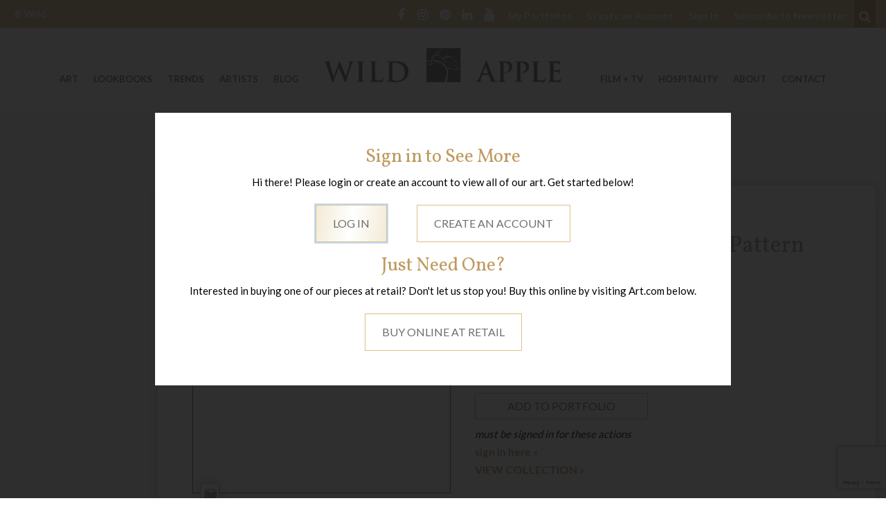

--- FILE ---
content_type: text/html; charset=UTF-8
request_url: https://wildapple.com/art/floursack-holiday-bright-pattern-ivb/
body_size: 18599
content:
<!DOCTYPE html><html  lang="en-US"><head> <script type="text/javascript">
/* <![CDATA[ */
var gform;gform||(document.addEventListener("gform_main_scripts_loaded",function(){gform.scriptsLoaded=!0}),document.addEventListener("gform/theme/scripts_loaded",function(){gform.themeScriptsLoaded=!0}),window.addEventListener("DOMContentLoaded",function(){gform.domLoaded=!0}),gform={domLoaded:!1,scriptsLoaded:!1,themeScriptsLoaded:!1,isFormEditor:()=>"function"==typeof InitializeEditor,callIfLoaded:function(o){return!(!gform.domLoaded||!gform.scriptsLoaded||!gform.themeScriptsLoaded&&!gform.isFormEditor()||(gform.isFormEditor()&&console.warn("The use of gform.initializeOnLoaded() is deprecated in the form editor context and will be removed in Gravity Forms 3.1."),o(),0))},initializeOnLoaded:function(o){gform.callIfLoaded(o)||(document.addEventListener("gform_main_scripts_loaded",()=>{gform.scriptsLoaded=!0,gform.callIfLoaded(o)}),document.addEventListener("gform/theme/scripts_loaded",()=>{gform.themeScriptsLoaded=!0,gform.callIfLoaded(o)}),window.addEventListener("DOMContentLoaded",()=>{gform.domLoaded=!0,gform.callIfLoaded(o)}))},hooks:{action:{},filter:{}},addAction:function(o,r,e,t){gform.addHook("action",o,r,e,t)},addFilter:function(o,r,e,t){gform.addHook("filter",o,r,e,t)},doAction:function(o){gform.doHook("action",o,arguments)},applyFilters:function(o){return gform.doHook("filter",o,arguments)},removeAction:function(o,r){gform.removeHook("action",o,r)},removeFilter:function(o,r,e){gform.removeHook("filter",o,r,e)},addHook:function(o,r,e,t,n){null==gform.hooks[o][r]&&(gform.hooks[o][r]=[]);var d=gform.hooks[o][r];null==n&&(n=r+"_"+d.length),gform.hooks[o][r].push({tag:n,callable:e,priority:t=null==t?10:t})},doHook:function(r,o,e){var t;if(e=Array.prototype.slice.call(e,1),null!=gform.hooks[r][o]&&((o=gform.hooks[r][o]).sort(function(o,r){return o.priority-r.priority}),o.forEach(function(o){"function"!=typeof(t=o.callable)&&(t=window[t]),"action"==r?t.apply(null,e):e[0]=t.apply(null,e)})),"filter"==r)return e[0]},removeHook:function(o,r,t,n){var e;null!=gform.hooks[o][r]&&(e=(e=gform.hooks[o][r]).filter(function(o,r,e){return!!(null!=n&&n!=o.tag||null!=t&&t!=o.priority)}),gform.hooks[o][r]=e)}});
/* ]]> */
</script>
<meta charset="UTF-8"><meta name="viewport" content="width=device-width, initial-scale=1.0, user-scalable=no"><meta http-equiv="X-UA-Compatible" content="IE=edge"><script data-cfasync="false" id="ao_optimized_gfonts_config">WebFontConfig={google:{families:["Lato:400,700","Vollkorn:400,700","Josefin Sans:400,600,700"] },classes:false, events:false, timeout:1500};</script><link rel="profile" href="http://gmpg.org/xfn/11"><link rel="pingback" href="https://wildapple.com/xmlrpc.php"><meta name='robots' content='index, follow, max-image-preview:large, max-snippet:-1, max-video-preview:-1' />  <script data-cfasync="false" data-pagespeed-no-defer>var gtm4wp_datalayer_name = "dataLayer";
	var dataLayer = dataLayer || [];

	const gtm4wp_scrollerscript_debugmode         = false;
	const gtm4wp_scrollerscript_callbacktime      = 100;
	const gtm4wp_scrollerscript_readerlocation    = 150;
	const gtm4wp_scrollerscript_contentelementid  = "single-post-content";
	const gtm4wp_scrollerscript_scannertime       = 60;</script> <link media="all" href="https://wildapple.com/wp-content/cache/autoptimize/css/autoptimize_ec785336e7b6754faaca1874fc610578.css" rel="stylesheet"><title>Floursack Holiday Bright Pattern IVB - Wild Apple</title><link rel="canonical" href="https://wildapple.com/art/floursack-holiday-bright-pattern-ivb/" /><meta property="og:locale" content="en_US" /><meta property="og:type" content="article" /><meta property="og:title" content="Floursack Holiday Bright Pattern IVB - Wild Apple" /><meta property="og:url" content="https://wildapple.com/art/floursack-holiday-bright-pattern-ivb/" /><meta property="og:site_name" content="Wild Apple" /><meta property="article:modified_time" content="2025-09-04T06:37:42+00:00" /><meta name="twitter:card" content="summary_large_image" /> <script type="application/ld+json" class="yoast-schema-graph">{"@context":"https://schema.org","@graph":[{"@type":"WebPage","@id":"https://wildapple.com/art/floursack-holiday-bright-pattern-ivb/","url":"https://wildapple.com/art/floursack-holiday-bright-pattern-ivb/","name":"Floursack Holiday Bright Pattern IVB - Wild Apple","isPartOf":{"@id":"https://wildapple.com/#website"},"datePublished":"2018-08-31T14:35:00+00:00","dateModified":"2025-09-04T06:37:42+00:00","breadcrumb":{"@id":"https://wildapple.com/art/floursack-holiday-bright-pattern-ivb/#breadcrumb"},"inLanguage":"en-US","potentialAction":[{"@type":"ReadAction","target":["https://wildapple.com/art/floursack-holiday-bright-pattern-ivb/"]}]},{"@type":"BreadcrumbList","@id":"https://wildapple.com/art/floursack-holiday-bright-pattern-ivb/#breadcrumb","itemListElement":[{"@type":"ListItem","position":1,"name":"Home","item":"https://wildapple.com/"},{"@type":"ListItem","position":2,"name":"Elvis Assets","item":"https://wildapple.com/art/"},{"@type":"ListItem","position":3,"name":"Floursack Holiday Bright Pattern IVB"}]},{"@type":"WebSite","@id":"https://wildapple.com/#website","url":"https://wildapple.com/","name":"Wild Apple","description":"","potentialAction":[{"@type":"SearchAction","target":{"@type":"EntryPoint","urlTemplate":"https://wildapple.com/?s={search_term_string}"},"query-input":{"@type":"PropertyValueSpecification","valueRequired":true,"valueName":"search_term_string"}}],"inLanguage":"en-US"}]}</script> <link rel='dns-prefetch' href='//assets.pinterest.com' /><link rel='dns-prefetch' href='//www.google.com' /><link href='https://fonts.gstatic.com' crossorigin='anonymous' rel='preconnect' /><link href='https://ajax.googleapis.com' rel='preconnect' /><link href='https://fonts.googleapis.com' rel='preconnect' /><link rel="alternate" type="application/rss+xml" title="Wild Apple &raquo; Feed" href="https://wildapple.com/feed/" /><link rel="alternate" title="oEmbed (JSON)" type="application/json+oembed" href="https://wildapple.com/wp-json/oembed/1.0/embed?url=https%3A%2F%2Fwildapple.com%2Fart%2Ffloursack-holiday-bright-pattern-ivb%2F" /><link rel="alternate" title="oEmbed (XML)" type="text/xml+oembed" href="https://wildapple.com/wp-json/oembed/1.0/embed?url=https%3A%2F%2Fwildapple.com%2Fart%2Ffloursack-holiday-bright-pattern-ivb%2F&#038;format=xml" /><style id='wp-img-auto-sizes-contain-inline-css' type='text/css'>img:is([sizes=auto i],[sizes^="auto," i]){contain-intrinsic-size:3000px 1500px}
/*# sourceURL=wp-img-auto-sizes-contain-inline-css */</style><style id='wp-block-library-inline-css' type='text/css'>:root{--wp-block-synced-color:#7a00df;--wp-block-synced-color--rgb:122,0,223;--wp-bound-block-color:var(--wp-block-synced-color);--wp-editor-canvas-background:#ddd;--wp-admin-theme-color:#007cba;--wp-admin-theme-color--rgb:0,124,186;--wp-admin-theme-color-darker-10:#006ba1;--wp-admin-theme-color-darker-10--rgb:0,107,160.5;--wp-admin-theme-color-darker-20:#005a87;--wp-admin-theme-color-darker-20--rgb:0,90,135;--wp-admin-border-width-focus:2px}@media (min-resolution:192dpi){:root{--wp-admin-border-width-focus:1.5px}}.wp-element-button{cursor:pointer}:root .has-very-light-gray-background-color{background-color:#eee}:root .has-very-dark-gray-background-color{background-color:#313131}:root .has-very-light-gray-color{color:#eee}:root .has-very-dark-gray-color{color:#313131}:root .has-vivid-green-cyan-to-vivid-cyan-blue-gradient-background{background:linear-gradient(135deg,#00d084,#0693e3)}:root .has-purple-crush-gradient-background{background:linear-gradient(135deg,#34e2e4,#4721fb 50%,#ab1dfe)}:root .has-hazy-dawn-gradient-background{background:linear-gradient(135deg,#faaca8,#dad0ec)}:root .has-subdued-olive-gradient-background{background:linear-gradient(135deg,#fafae1,#67a671)}:root .has-atomic-cream-gradient-background{background:linear-gradient(135deg,#fdd79a,#004a59)}:root .has-nightshade-gradient-background{background:linear-gradient(135deg,#330968,#31cdcf)}:root .has-midnight-gradient-background{background:linear-gradient(135deg,#020381,#2874fc)}:root{--wp--preset--font-size--normal:16px;--wp--preset--font-size--huge:42px}.has-regular-font-size{font-size:1em}.has-larger-font-size{font-size:2.625em}.has-normal-font-size{font-size:var(--wp--preset--font-size--normal)}.has-huge-font-size{font-size:var(--wp--preset--font-size--huge)}.has-text-align-center{text-align:center}.has-text-align-left{text-align:left}.has-text-align-right{text-align:right}.has-fit-text{white-space:nowrap!important}#end-resizable-editor-section{display:none}.aligncenter{clear:both}.items-justified-left{justify-content:flex-start}.items-justified-center{justify-content:center}.items-justified-right{justify-content:flex-end}.items-justified-space-between{justify-content:space-between}.screen-reader-text{border:0;clip-path:inset(50%);height:1px;margin:-1px;overflow:hidden;padding:0;position:absolute;width:1px;word-wrap:normal!important}.screen-reader-text:focus{background-color:#ddd;clip-path:none;color:#444;display:block;font-size:1em;height:auto;left:5px;line-height:normal;padding:15px 23px 14px;text-decoration:none;top:5px;width:auto;z-index:100000}html :where(.has-border-color){border-style:solid}html :where([style*=border-top-color]){border-top-style:solid}html :where([style*=border-right-color]){border-right-style:solid}html :where([style*=border-bottom-color]){border-bottom-style:solid}html :where([style*=border-left-color]){border-left-style:solid}html :where([style*=border-width]){border-style:solid}html :where([style*=border-top-width]){border-top-style:solid}html :where([style*=border-right-width]){border-right-style:solid}html :where([style*=border-bottom-width]){border-bottom-style:solid}html :where([style*=border-left-width]){border-left-style:solid}html :where(img[class*=wp-image-]){height:auto;max-width:100%}:where(figure){margin:0 0 1em}html :where(.is-position-sticky){--wp-admin--admin-bar--position-offset:var(--wp-admin--admin-bar--height,0px)}@media screen and (max-width:600px){html :where(.is-position-sticky){--wp-admin--admin-bar--position-offset:0px}}
/*# sourceURL=/wp-includes/css/dist/block-library/common.min.css */</style><style id='classic-theme-styles-inline-css' type='text/css'>/*! This file is auto-generated */
.wp-block-button__link{color:#fff;background-color:#32373c;border-radius:9999px;box-shadow:none;text-decoration:none;padding:calc(.667em + 2px) calc(1.333em + 2px);font-size:1.125em}.wp-block-file__button{background:#32373c;color:#fff;text-decoration:none}
/*# sourceURL=/wp-includes/css/classic-themes.min.css */</style><link rel='stylesheet' id='wa-styles-css' href='https://wildapple.com/wp-content/cache/autoptimize/css/autoptimize_single_10f3b0ecab7e0bdb2a7a5074a6d65057.css?ver=1.0.0' type='text/css' media='all' /> <script type="text/javascript" src="https://wildapple.com/wp-includes/js/jquery/jquery.min.js?ver=3.7.1" id="jquery-core-js"></script> <link rel="https://api.w.org/" href="https://wildapple.com/wp-json/" /><link rel="EditURI" type="application/rsd+xml" title="RSD" href="https://wildapple.com/xmlrpc.php?rsd" /><link rel='shortlink' href='https://wildapple.com/?p=104749' /> <noscript><style>img[data-colorful-preloader] {
					opacity: 1;
				}</style></noscript>  <script data-cfasync="false" data-pagespeed-no-defer type="text/javascript">var dataLayer_content = {"pagePostType":"elvis-asset","pagePostType2":"single-elvis-asset"};
	dataLayer.push( dataLayer_content );</script> <script data-cfasync="false" data-pagespeed-no-defer type="text/javascript">(function(w,d,s,l,i){w[l]=w[l]||[];w[l].push({'gtm.start':
new Date().getTime(),event:'gtm.js'});var f=d.getElementsByTagName(s)[0],
j=d.createElement(s),dl=l!='dataLayer'?'&l='+l:'';j.async=true;j.src=
'//www.googletagmanager.com/gtm.js?id='+i+dl;f.parentNode.insertBefore(j,f);
})(window,document,'script','dataLayer','GTM-5P24N59');</script> <link rel="apple-touch-icon" sizes="180x180" href="/apple-touch-icon.png"><link rel="icon" type="image/png" href="/favicon-32x32.png" sizes="32x32"><link rel="icon" type="image/png" href="/favicon-16x16.png" sizes="16x16"><link rel="manifest" href="/manifest.json"><link rel="mask-icon" href="/safari-pinned-tab.svg" color="#6b6d6d"><meta name="theme-color" content="#ffffff"> <script>var ajaxurl = 'https://wildapple.com/wp-admin/admin-ajax.php';</script> <style type="text/css" id="wp-custom-css">/**/ /* Portfolio Patch Start */ /**/
body.wa-portfolios-single .portfolio-export-buttons a.send-to-sales.circle-bg::after, div.portfolio-page-header .description {
	content:none;
	display:none;
}

body.wa-portfolios-single .wa-portfolios-single .portfolio-export-buttons {
	margin-bottom: 10px;
}
body.wa-portfolios-single div.button-row {
	max-width: 700px;
	display:flex;
	margin: 0 auto;
	gap: 10px;
}
body.wa-portfolios-single div.button-row > * {
	margin: 5px !important;
	flex: 1 1 50%;
}

body.wa-portfolios-single .portfolio-export-buttons input#collection-name, body.wa-portfolios-single .portfolio-export-buttons button.btn-create-collection {
	font-size: 16px;
	padding: 1rem 1.5rem;
	font-weight: 400;
	line-height: 1.15;
} 
body.wa-portfolios-single .portfolio-export-buttons input#collection-name {
	filter: opacity(0.8);
	text-align: center;
}

body.wa-portfolios-single .portfolio-export-buttons .send-to-sales.circle-bg, body.wa-portfolio-send-to-sales button {
	font-size: 16px;
	padding: 1rem 1.5rem;
	height: unset;
	width: unset;
	font-weight: 400;
	background-image: linear-gradient(#bf9b5f, #b29058);
	color: #141414;
	border: 1px solid #bf9b5f;
}
body.wa-portfolios-single .portfolio-export-buttons .send-to-sales.circle-bg:hover {
	background: rgba(0,0,0,0);
	filter: opacity(.7); 
}
body.wa-portfolio-send-to-sales div.portfolio-notes-wrapper {
	margin-bottom: 30px;
}
body.wa-portfolio-send-to-sales .instructions {
	margin: 0 auto;
  max-width: 750px;
}
/**/ /* Portfolio Patch End */ /**/

/*
You can add your own CSS here.

Click the help icon above to learn more.
*/
.gform_legacy_markup_wrapper .field_sublabel_hidden_label .ginput_complex.ginput_container input[type="text"] {
	margin-bottom: unset !important;
}
/* Start Hide Export Portfolio to PDF Btn
 */
/*div.container form.portfolio-export-buttons button.btn.btn-standard:nth-child(3) {
	display: none;
}*/
/* End Hide Export Portfolio to PDF Btn
 */

h3 {
  font-size: 27px; /* Replace with your preferred size */
}
body {
  color: #000000;
}
ul {
  margin-top: 0;
  margin-bottom: 0;
  padding-left: 1.2em; /* adjust if needed */
}
@media only screen and (min-width: 767px) {
.artist-item .grid-item {
	width: 200px !important;
	}
}

/* Hot fix for artist grid oveflow */
@media only screen and (min-width: 767px) {
ul.wild-apple-grid .artist-item a.grid-item .grid-item-thumb {
	width: 180px !important;
  max-width: 100%;
  height: auto !important;
}
}</style> <script>var _prum = [['id', '5908dedb452742cfff4a8e72'],
             ['mark', 'firstbyte', (new Date()).getTime()]];
(function() {
    var s = document.getElementsByTagName('script')[0]
      , p = document.createElement('script');
    p.async = 'async';
    p.src = '//rum-static.pingdom.net/prum.min.js';
    s.parentNode.insertBefore(p, s);
})();</script> <style type="text/css">#leaving-site {
	display: none;
	position:fixed; 
	left: 50%;
	transform: translateX(-50%);
	z-index:50; 
	margin:25px;
}</style><script data-cfasync="false" id="ao_optimized_gfonts_webfontloader">(function() {var wf = document.createElement('script');wf.src='https://ajax.googleapis.com/ajax/libs/webfont/1/webfont.js';wf.type='text/javascript';wf.async='true';var s=document.getElementsByTagName('script')[0];s.parentNode.insertBefore(wf, s);})();</script></head><body  class="wp-singular elvis-asset-template-default single single-elvis-asset postid-104749 wp-theme-wildapple"> <noscript><iframe src="https://www.googletagmanager.com/ns.html?id=GTM-5P24N59" height="0" width="0" style="display:none;visibility:hidden" aria-hidden="true"></iframe></noscript> <a href="#content" class="sr-only"> Welcome to Wild Apple - skip to content? </a><header id="masthead" class="site-header" role="banner"><div class="header-upper"><div class="container-fluid"><div class="row"><div class="hidden-xs-down col-sm-4 col-md-2 upper-left"><div class="upper-copyright"> <a href="https://wildapple.com" rel="home">&copy; Wild Apple</a></div></div><div class="hidden-sm-down col-10 upper-right"><div class="menu-social-icons-container"><ul id="nav-social-icons" class="social-nav"><li id="menu-item-3499" class="fa-facebook menu-item menu-item-type-custom menu-item-object-custom menu-item-3499"><a href="https://www.facebook.com/buyart.wildapple">Facebook</a></li><li id="menu-item-5318" class="fa-instagram menu-item menu-item-type-custom menu-item-object-custom menu-item-5318"><a href="https://www.instagram.com/wildappleart/">Instagram</a></li><li id="menu-item-3497" class="fa-pinterest menu-item menu-item-type-custom menu-item-object-custom menu-item-3497"><a href="https://www.pinterest.com/wildappleart/">Pinterest</a></li><li id="menu-item-3500" class="fa-linkedin menu-item menu-item-type-custom menu-item-object-custom menu-item-3500"><a href="https://www.linkedin.com/company/1153446">LinkedIn</a></li><li id="menu-item-117283" class="fa-youtube menu-item menu-item-type-custom menu-item-object-custom menu-item-117283"><a href="https://www.youtube.com/channel/UCfxv5LXe2bofhUfxOktnPJg">YouTube</a></li></ul></div><div class="menu-upper-right-header-links-container"><ul id="nav-upper-right" class="upper-right-nav"><li id="menu-item-3502" class="menu-item menu-item-type-custom menu-item-object-custom menu-item-3502"><a href="/portfolio">My Portfolios</a></li><li id="menu-item-5319" class="user-action-link create-modify menu-item menu-item-type-post_type menu-item-object-page menu-item-5319"><a href="https://wildapple.com/create-an-account/">Create an Account</a></li><li id="menu-item-3503" class="user-action-link auth menu-item menu-item-type-custom menu-item-object-custom menu-item-3503"><a href="/wp-login.php?redirect_to=%2Fart&#038;wa_user=1">Sign In</a></li><li id="menu-item-3504" class="menu-item menu-item-type-custom menu-item-object-custom menu-item-3504"><a href="#newsletter-form">Subscribe to Newsletter</a></li></ul></div><div class="header-search"> <button type="button" class="search-opener" data-toggle="collapse" data-target=".searchbox"> <i class="fa fa-search"><span class="sr-only">Search</span></i> </button><div class="searchbox collapse"><form role="search" method="get" class="search-form" action="https://wildapple.com/"> <label> <input type="search" class="search-field" placeholder="Search &hellip;" value="" name="s" title="Search for:"> </label> <button type="submit" class="btn search-submit"> <i class="fa fa-angle-right" aria-hidden="true"><span class="sr-only">search</span></i> </button></form></div></div></div></div></div></div><div class="main-header"><div class="container main-header-wrap"><div class="row"><div class="col-8 offset-2 offset-md-0 col-md-4 push-md-4"><div class="site-branding"><div class="site-logo"> <a href="https://wildapple.com/" title="Wild Apple" rel="home"> <img src="https://wildapple.com/wp-content/themes/wildapple/images/logo.png" alt="Wild Apple" nopin="nopin" /> </a></div><h1 class="site-title sr-only"> <a href="https://wildapple.com/" title="Wild Apple" rel="home"> Wild Apple </a></h1><p class="lead sr-only"></p></div></div><div class="col-2 mobile-menu-opener hidden-md-up"> <button type="button" class="navbar-toggle" data-toggle="collapse" data-target=".mobile-navbar-collapse"> <span class="sr-only">Toggle navigation </span> <i class="fa fa-bars" aria-hidden="true"></i> </button></div><div class="col-4 col-md-4 pull-md-4 hidden-sm-down left-menu"><nav><div class="menu-left-menu-container"><ul id="nav-primary-left" class="primary-left nav navbar-nav"><li id="menu-item-3505" class="menu-item menu-item-type-custom menu-item-object-custom menu-item-has-children menu-item-3505 dropdown"><a title="Art" href="#" data-toggle="dropdown" class="dropdown-toggle" aria-haspopup="true">Art <span class="caret"></span></a><ul role="menu" class=" dropdown-menu"><li id="menu-item-104285" class="menu-item menu-item-type-custom menu-item-object-custom menu-item-104285"><a title="abstracts" href="https://wildapple.com/art/?wa-ts-s-st=&#038;wa-cat-c-211=on">abstracts</a></li><li id="menu-item-104286" class="menu-item menu-item-type-custom menu-item-object-custom menu-item-104286"><a title="animals" href="https://wildapple.com/art/?wa-ts-s-st=&#038;wa-cat-c-221=on">animals</a></li><li id="menu-item-170529" class="menu-item menu-item-type-custom menu-item-object-custom menu-item-170529"><a title="Botanical" href="https://wildapple.com/art/?wa-ts-s-st=&#038;wa-cat-c-555=on">Botanical</a></li><li id="menu-item-104291" class="menu-item menu-item-type-custom menu-item-object-custom menu-item-104291"><a title="coastal" href="https://wildapple.com/art/?wa-cat-c-23302=on">coastal</a></li><li id="menu-item-165591" class="menu-item menu-item-type-custom menu-item-object-custom menu-item-165591"><a title="Christmas" href="https://wildapple.com/art/?wa-cat-c-23323=on">Christmas</a></li><li id="menu-item-104310" class="menu-item menu-item-type-custom menu-item-object-custom menu-item-104310"><a title="Eat Drink" href="https://wildapple.com/art/?wa-ts-s-st=&#038;wa-cat-c-188=on">Eat Drink</a></li><li id="menu-item-170526" class="menu-item menu-item-type-custom menu-item-object-custom menu-item-170526"><a title="Fall &amp; Harvest" href="https://wildapple.com/art/?wa-pt-p=on&#038;wa-cat-c-23564=on">Fall &#038; Harvest</a></li><li id="menu-item-170530" class="menu-item menu-item-type-custom menu-item-object-custom menu-item-170530"><a title="Florals" href="https://wildapple.com/art/?wa-pt-p=on&#038;wa-cat-c-263=on">Florals</a></li><li id="menu-item-104297" class="menu-item menu-item-type-custom menu-item-object-custom menu-item-104297"><a title="holiday" href="https://wildapple.com/art/?wa-ts-s-st=&#038;wa-cat-c-256=on">holiday</a></li><li id="menu-item-104299" class="menu-item menu-item-type-custom menu-item-object-custom menu-item-104299"><a title="landscape" href="https://wildapple.com/art/?wa-ts-s-st=&#038;wa-cat-c-358=on">landscape</a></li><li id="menu-item-104309" class="menu-item menu-item-type-custom menu-item-object-custom menu-item-104309"><a title="lodge" href="https://wildapple.com/art/?wa-ts-s-st=lodge">lodge</a></li><li id="menu-item-104303" class="menu-item menu-item-type-custom menu-item-object-custom menu-item-104303"><a title="maps" href="https://wildapple.com/art/?wa-ts-s-st=maps">maps</a></li><li id="menu-item-104302" class="menu-item menu-item-type-custom menu-item-object-custom menu-item-104302"><a title="photography" href="https://wildapple.com/art/?wa-ts-s-st=&#038;wa-cat-c-153=on">photography</a></li><li id="menu-item-104304" class="menu-item menu-item-type-custom menu-item-object-custom menu-item-104304"><a title="tropical" href="https://wildapple.com/art/?wa-ts-s-st=tropical">tropical</a></li><li id="menu-item-104306" class="menu-item menu-item-type-custom menu-item-object-custom menu-item-104306"><a title="All Art" href="/art/">All Art</a></li></ul></li><li id="menu-item-3506" class="menu-item menu-item-type-custom menu-item-object-custom menu-item-3506"><a title="Lookbooks" href="/lookbooks/">Lookbooks</a></li><li id="menu-item-134155" class="menu-item menu-item-type-custom menu-item-object-custom menu-item-has-children menu-item-134155 dropdown"><a title="Trends" href="#" data-toggle="dropdown" class="dropdown-toggle" aria-haspopup="true">Trends <span class="caret"></span></a><ul role="menu" class=" dropdown-menu"><li id="menu-item-173445" class="menu-item menu-item-type-post_type menu-item-object-page menu-item-173445"><a title="2026 Art Licensing Trend Webinar" href="https://wildapple.com/art-licensing-trend-webinars/">2026 Art Licensing Trend Webinar</a></li><li id="menu-item-162835" class="menu-item menu-item-type-post_type menu-item-object-page menu-item-162835"><a title="2025 Home Decor Trends" href="https://wildapple.com/home-decor-outlook/">2025 Home Decor Trends</a></li><li id="menu-item-91465" class="menu-item menu-item-type-post_type menu-item-object-page menu-item-91465"><a title="This is what&#039;s Trending" href="https://wildapple.com/art-licensing-trends/">This is what&#8217;s Trending</a></li><li id="menu-item-159051" class="menu-item menu-item-type-post_type menu-item-object-page menu-item-159051"><a title="Christmas Art" href="https://wildapple.com/christmas-art/">Christmas Art</a></li></ul></li><li id="menu-item-126923" class="menu-item menu-item-type-custom menu-item-object-custom menu-item-has-children menu-item-126923 dropdown"><a title="Artists" href="#" data-toggle="dropdown" class="dropdown-toggle" aria-haspopup="true">Artists <span class="caret"></span></a><ul role="menu" class=" dropdown-menu"><li id="menu-item-3507" class="menu-item menu-item-type-custom menu-item-object-custom menu-item-3507"><a title="Artist Pages" href="/artists/">Artist Pages</a></li><li id="menu-item-176253" class="menu-item menu-item-type-post_type menu-item-object-page menu-item-176253"><a title="Call for Artists: Painterly Looks" href="https://wildapple.com/call-for-artists-painterly-looks/">Call for Artists: Painterly Looks</a></li><li id="menu-item-126924" class="menu-item menu-item-type-post_type menu-item-object-page menu-item-126924"><a title="Artist Submissions" href="https://wildapple.com/submit/">Artist Submissions</a></li></ul></li><li id="menu-item-144291" class="menu-item menu-item-type-post_type menu-item-object-page current_page_parent menu-item-144291"><a title="Blog" href="https://wildapple.com/art-licensing-blog/">Blog</a></li></ul></div></nav></div><div class="col-4 col-md-4 hidden-sm-down right-menu"><nav><div class="menu-right-menu-container"><ul id="nav-primary-right" class="primary-right nav navbar-nav pull-right"><li id="menu-item-143225" class="menu-item menu-item-type-post_type menu-item-object-page menu-item-143225"><a title="Film + TV" href="https://wildapple.com/art-for-film-and-television-productions/">Film + TV</a></li><li id="menu-item-143536" class="menu-item menu-item-type-custom menu-item-object-custom menu-item-has-children menu-item-143536 dropdown"><a title="HOSPITALITY" href="#" data-toggle="dropdown" class="dropdown-toggle" aria-haspopup="true">HOSPITALITY <span class="caret"></span></a><ul role="menu" class=" dropdown-menu"><li id="menu-item-129632" class="menu-item menu-item-type-post_type menu-item-object-page menu-item-129632"><a title="Your Hospitality Art Partner" href="https://wildapple.com/hospitality-art/">Your Hospitality Art Partner</a></li><li id="menu-item-143537" class="menu-item menu-item-type-post_type menu-item-object-page menu-item-143537"><a title="Art For Hotels" href="https://wildapple.com/art-for-hotels/">Art For Hotels</a></li><li id="menu-item-143539" class="menu-item menu-item-type-post_type menu-item-object-page menu-item-143539"><a title="Art for Hospitals &amp; Wellness" href="https://wildapple.com/hospital-and-wellness-art/">Art for Hospitals &#038; Wellness</a></li></ul></li><li id="menu-item-2420" class="menu-item menu-item-type-custom menu-item-object-custom menu-item-has-children menu-item-2420 dropdown"><a title="About" href="#" data-toggle="dropdown" class="dropdown-toggle" aria-haspopup="true">About <span class="caret"></span></a><ul role="menu" class=" dropdown-menu"><li id="menu-item-105875" class="menu-item menu-item-type-post_type menu-item-object-page menu-item-105875"><a title="What We Do" href="https://wildapple.com/what-we-do/">What We Do</a></li><li id="menu-item-108714" class="menu-item menu-item-type-post_type menu-item-object-page menu-item-108714"><a title="Problems We Solve: Art Licensing Solutions" href="https://wildapple.com/problems-we-solve/">Problems We Solve: Art Licensing Solutions</a></li><li id="menu-item-179859" class="menu-item menu-item-type-post_type menu-item-object-page menu-item-179859"><a title="How to Create a Portfolio" href="https://wildapple.com/how-to-create-a-portfolio/">How to Create a Portfolio</a></li><li id="menu-item-2416" class="menu-item menu-item-type-post_type menu-item-object-page menu-item-2416"><a title="Our Story" href="https://wildapple.com/our-story/">Our Story</a></li><li id="menu-item-168830" class="menu-item menu-item-type-post_type menu-item-object-page menu-item-168830"><a title="Our Team" href="https://wildapple.com/our-team/">Our Team</a></li></ul></li><li id="menu-item-2410" class="menu-item menu-item-type-post_type menu-item-object-page menu-item-2410"><a title="Contact" href="https://wildapple.com/contact-us/">Contact</a></li></ul></div></nav></div></div></div></div><div class="mobile-navbar-area hidden-md-up"><nav id="mobile-dynamic-menu"><div class="mobile-navbar-collapse collapse"><div class="navbar-top"></div><ul class="navbar-nav"></ul><div class="navbar-bottom"></div></div></nav></div></header><div id="content"><div id="leaving-site" class="leaving-site-banner"><div class="container"><div class="row"><div class="col-sm-12 alert-inner alert alert-success alert-dismissible" id="leaving-site-alert"> <button type="button" class="close" data-dismiss="alert" aria-label="Close"><span aria-hidden="true">&times;</span></button><div class="message"> <span class="alert-title">Leaving Wild Apple Website</span><div class="alert-body"><p>Ready to add a stunning piece of art to your collection?  Our partner site offers high-quality prints of our exclusive artworks.  We know they will take good care of you!</p> <a id="out-link" target="_blank" href="">Continue</a></div></div></div></div></div></div><div class="container"><div class="row"></div></div><div class="container-fluid"><div class="row"><div class="col-12 col-lg-9 push-lg-3 col-xl-10 push-xl-2"><div id="main-content"> <a class="btn btn-primary btn-back back-to-results" href="https://wildapple.com/art/">Back to Search Results</a><div class="wild-apple-asset-card"><div class="row"><div class="col-sm-5 asset-card-left"><div class="asset-card-thumb" style="padding-bottom: 100%;"><div class="asset-card-thumb-wrapper "> <img src="https://assets.wildapple.com/public/medium/cd7f00cacb11f017fa8426dba727ac2d-SID23085RW_Floursack%2520Holiday%2520Bright%2520Pattern%2520IVB-medium.jpg"
 alt="preview image for Floursack Holiday Bright Pattern IVB"
 width="500"
 height="500"
 ></div> <a href="#" class="portfolio-icon-link" data-asset-id="104749" title="Add to Portfolio"><i class="wa-portfolio-icon" aria-hidden="hidden"></i><span class="sr-only">Add to Portfolio</span></a></div><div class="asset-card-more-by-artist" data-asset-id="104749"><div class="more-by-this-artist-row"><h4>more by this artist</h4> | <a href="https://wildapple.com/artists/danhui-nai/"> go to artist page &raquo;</a></div><ul class="more-by-artist-list clearfix"><li class=""> <a href="https://wildapple.com/art/field-of-poppies-bright-cream-crop/"> <img src="https://assets.wildapple.com/public/thumbnail/9646c3e26969d3426ecda4fb92eda88f-101672_Field%2520of%2520Poppies%2520Bright%2520Cream%2520Crop-thumbnail.jpg" width="200" height="200"> </a></li><li class=""> <a href="https://wildapple.com/art/blossoms-in-grace/"> <img src="https://assets.wildapple.com/public/thumbnail/143cc2706ad8abab45e93aaa502f7af7-93889_Blossoms%2520in%2520Grace-thumbnail.jpg" width="200" height="200"> </a></li><li class=""> <a href="https://wildapple.com/art/chrysanthemum-butterflies-sage/"> <img src="https://assets.wildapple.com/public/thumbnail/4f1d2097dd6117129f1ab95bc2ab27b9-97046_Chrysanthemum%2520Butterflies%2520Sage-thumbnail.jpg" width="200" height="200"> </a></li><li class=""> <a href="https://wildapple.com/art/whisper-abstract-cream-crop/"> <img src="https://assets.wildapple.com/public/thumbnail/1f53efc7abcbe58208c99736b28314a7-89145_Whisper%2520Abstract%2520Cream%2520Crop-thumbnail.jpg" width="200" height="200"> </a></li></ul><div class="view-all-more-by-artist "> <a href="https://wildapple.com/artists/danhui-nai/">view all &raquo;</a></div></div></div><div class="col-sm-7 asset-card-right"><div class="list-item-text"><h3><span class="sr-only">Title: </span>Floursack Holiday Bright Pattern IVB</h3><div class="grid-item-artist"><span class="sr-only">Artist: </span>Danhui Nai</div><div class="grid-item-sid tab-content content-licensing active"> SID23085RW</div><div class="grid-item-sku tab-content content-print-on-demand content-in-stock-wall-decor content-licensing active"><span>SKU: </span>47369 - a</div><div class="tab-content content-in-stock-wall-decor "> <em>All of our in-stock prints are printed on premium 80 lb cover paper.</em></div><div class="list-item-text-links"> <a href="#" class="btn add-to-portfolio" data-asset-id="104749">add to portfolio</a><div class="must-sign-in"><p>must be signed in for these actions</p> <a href="https://wildapple.com/wp-login.php?redirect_to=https%3A%2F%2Fwildapple.com%2Fart%2Ffloursack-holiday-bright-pattern-ivb%2F">sign in here &raquo;</a></div> <a href="https://wildapple.com/art/?wa-ts-s-st=SID23085RW&#038;wa-pt-p=on" class="view-collection-link">view collection</a></div></div><div class="asset-card-pod-pricing-container tab-content content-print-on-demand "></div><div class="asset-card-print-pricing-container tab-content content-in-stock-wall-decor "></div></div></div></div> <script type="text/javascript">jQuery(document).ready(function($) {
	$('body').on('click','.link-out',function(e){
		if (localStorage.getItem("alert_leaving-site-alert") === null) {
			localStorage.setItem("alert_leaving-site-alert", 'shown');
			e.preventDefault();
			$('#leaving-site').css('display', 'block');
			$('#out-link').attr('href',$(this).attr('href'));
		}
	});
});</script> </div></div><div class="col-12 col-lg-3 pull-lg-9 col-xl-2 pull-xl-10"><div class="product-detail-sidebar"></div></div></div></div><div class="grid-modal-wrapper" aria-hidden="true"><div class="modal-portfolio-add-to-wrapper"></div></div> <script>jQuery(document).ready(function($){
	if ( window.open_login_modal_jailed ) {
		window.open_login_modal_jailed( undefined, undefined );
	} else {
		window.start_jailed = true;
	}
});</script> </div><footer id="colophon" class="site-footer" role="contentinfo"><div class="footer-top"><div class="container"><div class="row"><div class="col-sm-12 col-md-4 push-md-4 footer-top-center"><div id="text-3" class="widget widget_text"><div class="textwidget"><a href="https://wildapple.com/" rel="home"><img src="https://wildapple.com/wp-content/themes/wildapple/images/logo.png" alt="Wild Apple" nopin="nopin"></a><p> <b>Holiday Hours: We are closed December 24 and will re-open on January 2, 2026. Happy Holidays to you! </b><hr><p>Wild Apple is a trusted art licensor for manufacturers and retailers around the world, offering fresh, on-trend artwork for every product line.</p></div></div></div><div class="col-12 col-sm-6 col-md-4 pull-md-4 footer-top-left"><div class="inner"><div id="text-2" class="widget widget_text"><h4 class="widget-title">Contact Info</h4><div class="textwidget">43 Lincoln Corners Way, Suite 102<br>Woodstock, VT 05091<br> <a href="tel:+18024573003">Phone (802) 457-3003</a><br> <a href="/cdn-cgi/l/email-protection#d6a5b7bab3a596a1bfbab2b7a6a6bab3f8b5b9bb"><span class="__cf_email__" data-cfemail="3a495b565f497a4d53565e5b4a4a565f14595557">[email&#160;protected]</span></a><br> <a class="btn-arrow btn-primary" href="#newsletter-form">Sign Up For Our&nbsp;Newsletter</a></div></div></div></div><div class="col-12 col-sm-6 col-md-4 footer-top-right"><div class="inner"><div id="nav_menu-2" class="widget widget_nav_menu"><h4 class="widget-title">Quick Links</h4><div class="menu-footer-quick-links-container"><ul id="menu-footer-quick-links" class="menu"><li id="menu-item-4759" class="menu-item menu-item-type-custom menu-item-object-custom menu-item-4759"><a href="/art">Search All Art</a></li><li id="menu-item-179858" class="menu-item menu-item-type-post_type menu-item-object-page menu-item-179858"><a href="https://wildapple.com/how-to-create-a-portfolio/">How to Create a Portfolio</a></li><li id="menu-item-4760" class="menu-item menu-item-type-custom menu-item-object-custom menu-item-4760"><a href="/category/design-trends/">Discover Design Trends</a></li><li id="menu-item-4761" class="menu-item menu-item-type-post_type menu-item-object-page menu-item-4761"><a href="https://wildapple.com/contact-us/">Contact Us</a></li><li id="menu-item-4762" class="menu-item menu-item-type-post_type menu-item-object-page menu-item-4762"><a href="https://wildapple.com/culture-careers/">Careers</a></li><li id="menu-item-4763" class="menu-item menu-item-type-post_type menu-item-object-page menu-item-4763"><a href="https://wildapple.com/submit/">Show Us Your Art</a></li><li id="menu-item-10247" class="menu-item menu-item-type-post_type menu-item-object-page menu-item-10247"><a href="https://wildapple.com/buy-art-retail/">Buy Our Art Online at Retail</a></li><li id="menu-item-118041" class="menu-item menu-item-type-post_type menu-item-object-page menu-item-118041"><a href="https://wildapple.com/use-of-marketing-materials/">Use of Marketing Materials</a></li><li id="menu-item-104146" class="menu-item menu-item-type-post_type menu-item-object-page menu-item-104146"><a href="https://wildapple.com/privacy-policy/">Privacy Policy</a></li></ul></div></div></a></div></div></div></div></div><div class="footer-bottom"><div class="container"><div class="row"><div class="col-4 col-md-2 offset-md-2"><div class="footer-bottom-left"><div id="text-4" class="widget widget_text"><div class="textwidget"><p><img decoding="async" src="https://wildapple.com/wp-content/themes/wildapple/images/artcc-founding-member.png" alt="Art Copyright Coalition Founding Member" nopin="nopin" /></p></div></div></div></div><div class="col-8 col-md-6"><div class="footer-bottom-right"><div id="text-5" class="widget widget_text"><div class="textwidget">We are proud to be a founding member of the Art Copyright Coalition. We are passionate about protecting art and creativity and work diligently to protect our artists' and our company's intellectual property. Please visit <a href="http://artcopyright.net/" target="_blank">www.artcopyright.net</a> for more information</div></div></div></div></div></div></div><div class="footer-copyright-area"><div class="container"><div class="row"><div class="col-md-6"><div class="footer-attribution"> <a href="https://bytes.co/" target="_blank" title="Full Service Digital Advertising in Burlington, VT"> Website Design &amp; Development by Bytes.co </a></div></div><div class="col-md-6"><div class="footer-copyright"> &copy;2026 Wild Apple. All Rights Reserved.</div></div></div></div></div> <a class="scroll-to-top" href="#"> <img alt="Go Back To Top" src="https://wildapple.com/wp-content/themes/wildapple/images/arrow-graphic-vertical.png" nopin="nopin" /> </a></footer><div class="login-modal-wrapper" aria-hidden="true"><div class="modal-login"><h3>Sign in Required</h3><div>Hi there! In order to proceed further with this action, you'll need to login, or create an account. Get started below!</div><div class="modal-login-buttons"> <a href="https://wildapple.com/wp-login.php?redirect_to=%2Fart%2F" class="btn redirect_url_link">Log in</a> <a href="https://wildapple.com/create-an-account/" class="btn">Create an Account</a></div><h3>Just Need One?</h3><div>Interested in buying one of our pieces at retail? Don't let us stop you! Buy this online by visiting Art.com below.</div><div class="modal-login-buttons"> <a href="https://www.art.com/gallery/id--b1952253/wild-apple-collection-posters.htm" class="btn buy-art-com vendor-exit-link" target="_blank" rel="noopener nofollow">Buy Online at Retail</a></div></div></div><div class="login-modal-gentle-wrapper" aria-hidden="true"><div class="modal-login-gentle"><h3>Sign in to See More</h3><div>Hi there! Please login or create an account to view all of our art. Get started below!</div><div class="modal-login-buttons"> <a href="https://wildapple.com/wp-login.php?redirect_to=%2Fart%2F" class="btn redirect_url_link">Log in</a> <a href="https://wildapple.com/create-an-account/" class="btn">Create an Account</a></div><h3>Just Need One?</h3><div>Interested in buying one of our pieces at retail? Don't let us stop you! Buy this online by visiting Art.com below.</div><div class="modal-login-buttons"> <a href="https://www.art.com/gallery/id--b1952253/wild-apple-collection-posters.htm" class="btn buy-art-com vendor-exit-link" target="_blank" rel="noopener nofollow">Buy Online at Retail</a></div></div></div><div class="newsletter-subscribe-modal" id="newsletter-form" aria-hidden="true"><div id="gform_widget-3" class="widget gform_widget"><h2>Sign Up For Our Newsletter</h2> <script data-cfasync="false" src="/cdn-cgi/scripts/5c5dd728/cloudflare-static/email-decode.min.js"></script><script type="text/javascript" src="https://wildapple.com/wp-includes/js/dist/hooks.min.js?ver=dd5603f07f9220ed27f1" id="wp-hooks-js"></script> <script type="text/javascript" src="https://wildapple.com/wp-includes/js/dist/i18n.min.js?ver=c26c3dc7bed366793375" id="wp-i18n-js"></script> <script type="text/javascript" id="wp-i18n-js-after">wp.i18n.setLocaleData( { 'text direction\u0004ltr': [ 'ltr' ] } );
//# sourceURL=wp-i18n-js-after</script> <script type="text/javascript" id="gform_gravityforms-js-extra">var gform_i18n = {"datepicker":{"days":{"monday":"Mo","tuesday":"Tu","wednesday":"We","thursday":"Th","friday":"Fr","saturday":"Sa","sunday":"Su"},"months":{"january":"January","february":"February","march":"March","april":"April","may":"May","june":"June","july":"July","august":"August","september":"September","october":"October","november":"November","december":"December"},"firstDay":0,"iconText":"Select date"}};
var gf_legacy_multi = [];
var gform_gravityforms = {"strings":{"invalid_file_extension":"This type of file is not allowed. Must be one of the following:","delete_file":"Delete this file","in_progress":"in progress","file_exceeds_limit":"File exceeds size limit","illegal_extension":"This type of file is not allowed.","max_reached":"Maximum number of files reached","unknown_error":"There was a problem while saving the file on the server","currently_uploading":"Please wait for the uploading to complete","cancel":"Cancel","cancel_upload":"Cancel this upload","cancelled":"Cancelled","error":"Error","message":"Message"},"vars":{"images_url":"https://wildapple.com/wp-content/plugins/gravityforms/images"}};
var gf_global = {"gf_currency_config":{"name":"U.S. Dollar","symbol_left":"$","symbol_right":"","symbol_padding":"","thousand_separator":",","decimal_separator":".","decimals":2,"code":"USD"},"base_url":"https://wildapple.com/wp-content/plugins/gravityforms","number_formats":[],"spinnerUrl":"https://wildapple.com/wp-content/plugins/gravityforms/images/spinner.svg","version_hash":"20a51e229c50191783623ad95a275290","strings":{"newRowAdded":"New row added.","rowRemoved":"Row removed","formSaved":"The form has been saved.  The content contains the link to return and complete the form."}};
//# sourceURL=gform_gravityforms-js-extra</script> <script type="text/javascript"></script> <div class='gf_browser_chrome gform_wrapper gform_legacy_markup_wrapper gform-theme--no-framework' data-form-theme='legacy' data-form-index='0' id='gform_wrapper_5' ><div id='gf_5' class='gform_anchor' tabindex='-1'></div><div class='gform_heading'><p class='gform_description'>Get the latest trends, artist news and where to shop Wild Apple Art right in your Inbox. If you are a customer and want to make sure you are getting our fab customer email, please email <a href="/cdn-cgi/l/email-protection" class="__cf_email__" data-cfemail="7c0f1d10190f3c0b1510181d0c0c1019521f1311">[email&#160;protected]</a>.</p></div><form method='post' enctype='multipart/form-data' target='gform_ajax_frame_5' id='gform_5'  action='/art/floursack-holiday-bright-pattern-ivb/#gf_5' data-formid='5' novalidate><div class='gf_invisible ginput_recaptchav3' data-sitekey='6Lc7VvgpAAAAAMe72mPp5SBWY10GB_XHHxt70Dwb' data-tabindex='1'><input id="input_baf6c8a8d9651f63d56494042fa96ab9" class="gfield_recaptcha_response" type="hidden" name="input_baf6c8a8d9651f63d56494042fa96ab9" value=""/></div><div class='gform-body gform_body'><ul id='gform_fields_5' class='gform_fields top_label form_sublabel_below description_below validation_below'><li id="field_5_6" class="gfield gfield--type-honeypot gform_validation_container field_sublabel_below gfield--has-description field_description_below field_validation_below gfield_visibility_visible"  ><label class='gfield_label gform-field-label' for='input_5_6'>Name</label><div class='ginput_container'><input name='input_6' id='input_5_6' type='text' value='' autocomplete='new-password'/></div><div class='gfield_description' id='gfield_description_5_6'>This field is for validation purposes and should be left unchanged.</div></li><li id="field_5_3" class="gfield gfield--type-name gfield--input-type-name gfield--width-full hidden-label gfield_contains_required field_sublabel_hidden_label gfield--no-description field_description_below field_validation_below gfield_visibility_visible"  ><label class='gfield_label gform-field-label gfield_label_before_complex' >Name<span class="gfield_required"><span class="gfield_required gfield_required_asterisk">*</span></span></label><div class='ginput_complex ginput_container ginput_container--name no_prefix has_first_name no_middle_name has_last_name no_suffix gf_name_has_2 ginput_container_name gform-grid-row' id='input_5_3'> <span id='input_5_3_3_container' class='name_first gform-grid-col gform-grid-col--size-auto' > <input type='text' name='input_3.3' id='input_5_3_3' value='' tabindex='3'  aria-required='true'   placeholder='First Name'  /> <label for='input_5_3_3' class='gform-field-label gform-field-label--type-sub hidden_sub_label screen-reader-text'>First</label> </span> <span id='input_5_3_6_container' class='name_last gform-grid-col gform-grid-col--size-auto' > <input type='text' name='input_3.6' id='input_5_3_6' value='' tabindex='5'  aria-required='true'   placeholder='Last Name'  /> <label for='input_5_3_6' class='gform-field-label gform-field-label--type-sub hidden_sub_label screen-reader-text'>Last</label> </span></div></li><li id="field_5_4" class="gfield gfield--type-text gfield--input-type-text gfield--width-full hidden-label gfield_contains_required field_sublabel_below gfield--no-description field_description_below field_validation_below gfield_visibility_visible"  ><label class='gfield_label gform-field-label' for='input_5_4'>Company Name<span class="gfield_required"><span class="gfield_required gfield_required_asterisk">*</span></span></label><div class='ginput_container ginput_container_text'><input name='input_4' id='input_5_4' type='text' value='' class='large'   tabindex='7' placeholder='Company Name' aria-required="true" aria-invalid="false"   /></div></li><li id="field_5_1" class="gfield gfield--type-email gfield--input-type-email hidden-label gfield_contains_required field_sublabel_below gfield--no-description field_description_below field_validation_below gfield_visibility_visible"  ><label class='gfield_label gform-field-label screen-reader-text' for='input_5_1'>Your email address<span class="gfield_required"><span class="gfield_required gfield_required_asterisk">*</span></span></label><div class='ginput_container ginput_container_email'> <input name='input_1' id='input_5_1' type='email' value='' class='large' tabindex='8'  placeholder='Your email address' aria-required="true" aria-invalid="false"  /></div></li><li id="field_5_2" class="gfield gfield--type-checkbox gfield--type-choice gfield--input-type-checkbox hidden-label gfield_contains_required field_sublabel_below gfield--no-description field_description_below field_validation_below gfield_visibility_visible"  ><label class='gfield_label gform-field-label screen-reader-text gfield_label_before_complex' ><span class="gfield_required"><span class="gfield_required gfield_required_asterisk">*</span></span></label><div class='ginput_container ginput_container_checkbox'><ul class='gfield_checkbox' id='input_5_2'><li class='gchoice gchoice_5_2_1'> <input class='gfield-choice-input' name='input_2.1' type='checkbox'  value='Please sign me up for Wild Apple&#039;s customer email newsletters sent approximately 2x per month.'  id='choice_5_2_1' tabindex='9'  /> <label for='choice_5_2_1' id='label_5_2_1' class='gform-field-label gform-field-label--type-inline'>Please sign me up for Wild Apple's customer email newsletters sent approximately 2x per month.</label></li></ul></div></li><li id="field_5_5" class="gfield gfield--type-hidden gfield--input-type-hidden gform_hidden field_sublabel_below gfield--no-description field_description_below field_validation_below gfield_visibility_visible"  ><div class='ginput_container ginput_container_text'><input name='input_5' id='input_5_5' type='hidden' class='gform_hidden'  aria-invalid="false" value='Web-Newsletter' /></div></li></ul></div><div class='gform-footer gform_footer top_label'> <button type="submit" id="gform_submit_button_5" class="gform_button button" onclick="gform.submission.handleButtonClick(this);" data-submission-type="submit" tabindex="10">Sign up</button> <input type='hidden' name='gform_ajax' value='form_id=5&amp;title=&amp;description=1&amp;tabindex=1&amp;theme=legacy&amp;hash=ae84d63acf79f012aafda37e021b11c5' /> <input type='hidden' class='gform_hidden' name='gform_submission_method' data-js='gform_submission_method_5' value='iframe' /> <input type='hidden' class='gform_hidden' name='gform_theme' data-js='gform_theme_5' id='gform_theme_5' value='legacy' /> <input type='hidden' class='gform_hidden' name='gform_style_settings' data-js='gform_style_settings_5' id='gform_style_settings_5' value='' /> <input type='hidden' class='gform_hidden' name='is_submit_5' value='1' /> <input type='hidden' class='gform_hidden' name='gform_submit' value='5' /> <input type='hidden' class='gform_hidden' name='gform_unique_id' value='' /> <input type='hidden' class='gform_hidden' name='state_5' value='WyJbXSIsImNjNGFkMmQ2NzM4Njg1ZmRhZDcxZDA5YWMzMWJjOWRhIl0=' /> <input type='hidden' autocomplete='off' class='gform_hidden' name='gform_target_page_number_5' id='gform_target_page_number_5' value='0' /> <input type='hidden' autocomplete='off' class='gform_hidden' name='gform_source_page_number_5' id='gform_source_page_number_5' value='1' /> <input type='hidden' name='gform_field_values' value='' /></div></form></div> <iframe style='display:none;width:0px;height:0px;' src='about:blank' name='gform_ajax_frame_5' id='gform_ajax_frame_5' title='This iframe contains the logic required to handle Ajax powered Gravity Forms.'></iframe> <script data-cfasync="false" src="/cdn-cgi/scripts/5c5dd728/cloudflare-static/email-decode.min.js"></script><script type="text/javascript">gform.initializeOnLoaded( function() {gformInitSpinner( 5, 'https://wildapple.com/wp-content/plugins/gravityforms/images/spinner.svg', true );jQuery('#gform_ajax_frame_5').on('load',function(){var contents = jQuery(this).contents().find('*').html();var is_postback = contents.indexOf('GF_AJAX_POSTBACK') >= 0;if(!is_postback){return;}var form_content = jQuery(this).contents().find('#gform_wrapper_5');var is_confirmation = jQuery(this).contents().find('#gform_confirmation_wrapper_5').length > 0;var is_redirect = contents.indexOf('gformRedirect(){') >= 0;var is_form = form_content.length > 0 && ! is_redirect && ! is_confirmation;var mt = parseInt(jQuery('html').css('margin-top'), 10) + parseInt(jQuery('body').css('margin-top'), 10) + 100;if(is_form){jQuery('#gform_wrapper_5').html(form_content.html());if(form_content.hasClass('gform_validation_error')){jQuery('#gform_wrapper_5').addClass('gform_validation_error');} else {jQuery('#gform_wrapper_5').removeClass('gform_validation_error');}setTimeout( function() { /* delay the scroll by 50 milliseconds to fix a bug in chrome */ jQuery(document).scrollTop(jQuery('#gform_wrapper_5').offset().top - mt); }, 50 );if(window['gformInitDatepicker']) {gformInitDatepicker();}if(window['gformInitPriceFields']) {gformInitPriceFields();}var current_page = jQuery('#gform_source_page_number_5').val();gformInitSpinner( 5, 'https://wildapple.com/wp-content/plugins/gravityforms/images/spinner.svg', true );jQuery(document).trigger('gform_page_loaded', [5, current_page]);window['gf_submitting_5'] = false;}else if(!is_redirect){var confirmation_content = jQuery(this).contents().find('.GF_AJAX_POSTBACK').html();if(!confirmation_content){confirmation_content = contents;}jQuery('#gform_wrapper_5').replaceWith(confirmation_content);jQuery(document).scrollTop(jQuery('#gf_5').offset().top - mt);jQuery(document).trigger('gform_confirmation_loaded', [5]);window['gf_submitting_5'] = false;wp.a11y.speak(jQuery('#gform_confirmation_message_5').text());}else{jQuery('#gform_5').append(contents);if(window['gformRedirect']) {gformRedirect();}}jQuery(document).trigger("gform_pre_post_render", [{ formId: "5", currentPage: "current_page", abort: function() { this.preventDefault(); } }]);        if (event && event.defaultPrevented) {                return;        }        const gformWrapperDiv = document.getElementById( "gform_wrapper_5" );        if ( gformWrapperDiv ) {            const visibilitySpan = document.createElement( "span" );            visibilitySpan.id = "gform_visibility_test_5";            gformWrapperDiv.insertAdjacentElement( "afterend", visibilitySpan );        }        const visibilityTestDiv = document.getElementById( "gform_visibility_test_5" );        let postRenderFired = false;        function triggerPostRender() {            if ( postRenderFired ) {                return;            }            postRenderFired = true;            gform.core.triggerPostRenderEvents( 5, current_page );            if ( visibilityTestDiv ) {                visibilityTestDiv.parentNode.removeChild( visibilityTestDiv );            }        }        function debounce( func, wait, immediate ) {            var timeout;            return function() {                var context = this, args = arguments;                var later = function() {                    timeout = null;                    if ( !immediate ) func.apply( context, args );                };                var callNow = immediate && !timeout;                clearTimeout( timeout );                timeout = setTimeout( later, wait );                if ( callNow ) func.apply( context, args );            };        }        const debouncedTriggerPostRender = debounce( function() {            triggerPostRender();        }, 200 );        if ( visibilityTestDiv && visibilityTestDiv.offsetParent === null ) {            const observer = new MutationObserver( ( mutations ) => {                mutations.forEach( ( mutation ) => {                    if ( mutation.type === 'attributes' && visibilityTestDiv.offsetParent !== null ) {                        debouncedTriggerPostRender();                        observer.disconnect();                    }                });            });            observer.observe( document.body, {                attributes: true,                childList: false,                subtree: true,                attributeFilter: [ 'style', 'class' ],            });        } else {            triggerPostRender();        }    } );} );</script> </div></div><div id="test-div-for-device-lg" class="hidden-md-down"></div><div id="test-div-for-device-md" class="hidden-sm-down hidden-lg-up"></div><div id="test-div-for-device-sm" class="hidden-xs-down hidden-md-up"></div><div id="test-div-for-device-xs" class="hidden-sm-up"></div> <script type="speculationrules">{"prefetch":[{"source":"document","where":{"and":[{"href_matches":"/*"},{"not":{"href_matches":["/wp-*.php","/wp-admin/*","/wp-content/uploads/*","/wp-content/*","/wp-content/plugins/*","/wp-content/themes/wildapple/*","/*\\?(.+)"]}},{"not":{"selector_matches":"a[rel~=\"nofollow\"]"}},{"not":{"selector_matches":".no-prefetch, .no-prefetch a"}}]},"eagerness":"conservative"}]}</script> <style id='global-styles-inline-css' type='text/css'>:root{--wp--preset--aspect-ratio--square: 1;--wp--preset--aspect-ratio--4-3: 4/3;--wp--preset--aspect-ratio--3-4: 3/4;--wp--preset--aspect-ratio--3-2: 3/2;--wp--preset--aspect-ratio--2-3: 2/3;--wp--preset--aspect-ratio--16-9: 16/9;--wp--preset--aspect-ratio--9-16: 9/16;--wp--preset--color--black: #000000;--wp--preset--color--cyan-bluish-gray: #abb8c3;--wp--preset--color--white: #ffffff;--wp--preset--color--pale-pink: #f78da7;--wp--preset--color--vivid-red: #cf2e2e;--wp--preset--color--luminous-vivid-orange: #ff6900;--wp--preset--color--luminous-vivid-amber: #fcb900;--wp--preset--color--light-green-cyan: #7bdcb5;--wp--preset--color--vivid-green-cyan: #00d084;--wp--preset--color--pale-cyan-blue: #8ed1fc;--wp--preset--color--vivid-cyan-blue: #0693e3;--wp--preset--color--vivid-purple: #9b51e0;--wp--preset--gradient--vivid-cyan-blue-to-vivid-purple: linear-gradient(135deg,rgb(6,147,227) 0%,rgb(155,81,224) 100%);--wp--preset--gradient--light-green-cyan-to-vivid-green-cyan: linear-gradient(135deg,rgb(122,220,180) 0%,rgb(0,208,130) 100%);--wp--preset--gradient--luminous-vivid-amber-to-luminous-vivid-orange: linear-gradient(135deg,rgb(252,185,0) 0%,rgb(255,105,0) 100%);--wp--preset--gradient--luminous-vivid-orange-to-vivid-red: linear-gradient(135deg,rgb(255,105,0) 0%,rgb(207,46,46) 100%);--wp--preset--gradient--very-light-gray-to-cyan-bluish-gray: linear-gradient(135deg,rgb(238,238,238) 0%,rgb(169,184,195) 100%);--wp--preset--gradient--cool-to-warm-spectrum: linear-gradient(135deg,rgb(74,234,220) 0%,rgb(151,120,209) 20%,rgb(207,42,186) 40%,rgb(238,44,130) 60%,rgb(251,105,98) 80%,rgb(254,248,76) 100%);--wp--preset--gradient--blush-light-purple: linear-gradient(135deg,rgb(255,206,236) 0%,rgb(152,150,240) 100%);--wp--preset--gradient--blush-bordeaux: linear-gradient(135deg,rgb(254,205,165) 0%,rgb(254,45,45) 50%,rgb(107,0,62) 100%);--wp--preset--gradient--luminous-dusk: linear-gradient(135deg,rgb(255,203,112) 0%,rgb(199,81,192) 50%,rgb(65,88,208) 100%);--wp--preset--gradient--pale-ocean: linear-gradient(135deg,rgb(255,245,203) 0%,rgb(182,227,212) 50%,rgb(51,167,181) 100%);--wp--preset--gradient--electric-grass: linear-gradient(135deg,rgb(202,248,128) 0%,rgb(113,206,126) 100%);--wp--preset--gradient--midnight: linear-gradient(135deg,rgb(2,3,129) 0%,rgb(40,116,252) 100%);--wp--preset--font-size--small: 13px;--wp--preset--font-size--medium: 20px;--wp--preset--font-size--large: 36px;--wp--preset--font-size--x-large: 42px;--wp--preset--spacing--20: 0.44rem;--wp--preset--spacing--30: 0.67rem;--wp--preset--spacing--40: 1rem;--wp--preset--spacing--50: 1.5rem;--wp--preset--spacing--60: 2.25rem;--wp--preset--spacing--70: 3.38rem;--wp--preset--spacing--80: 5.06rem;--wp--preset--shadow--natural: 6px 6px 9px rgba(0, 0, 0, 0.2);--wp--preset--shadow--deep: 12px 12px 50px rgba(0, 0, 0, 0.4);--wp--preset--shadow--sharp: 6px 6px 0px rgba(0, 0, 0, 0.2);--wp--preset--shadow--outlined: 6px 6px 0px -3px rgb(255, 255, 255), 6px 6px rgb(0, 0, 0);--wp--preset--shadow--crisp: 6px 6px 0px rgb(0, 0, 0);}:where(.is-layout-flex){gap: 0.5em;}:where(.is-layout-grid){gap: 0.5em;}body .is-layout-flex{display: flex;}.is-layout-flex{flex-wrap: wrap;align-items: center;}.is-layout-flex > :is(*, div){margin: 0;}body .is-layout-grid{display: grid;}.is-layout-grid > :is(*, div){margin: 0;}:where(.wp-block-columns.is-layout-flex){gap: 2em;}:where(.wp-block-columns.is-layout-grid){gap: 2em;}:where(.wp-block-post-template.is-layout-flex){gap: 1.25em;}:where(.wp-block-post-template.is-layout-grid){gap: 1.25em;}.has-black-color{color: var(--wp--preset--color--black) !important;}.has-cyan-bluish-gray-color{color: var(--wp--preset--color--cyan-bluish-gray) !important;}.has-white-color{color: var(--wp--preset--color--white) !important;}.has-pale-pink-color{color: var(--wp--preset--color--pale-pink) !important;}.has-vivid-red-color{color: var(--wp--preset--color--vivid-red) !important;}.has-luminous-vivid-orange-color{color: var(--wp--preset--color--luminous-vivid-orange) !important;}.has-luminous-vivid-amber-color{color: var(--wp--preset--color--luminous-vivid-amber) !important;}.has-light-green-cyan-color{color: var(--wp--preset--color--light-green-cyan) !important;}.has-vivid-green-cyan-color{color: var(--wp--preset--color--vivid-green-cyan) !important;}.has-pale-cyan-blue-color{color: var(--wp--preset--color--pale-cyan-blue) !important;}.has-vivid-cyan-blue-color{color: var(--wp--preset--color--vivid-cyan-blue) !important;}.has-vivid-purple-color{color: var(--wp--preset--color--vivid-purple) !important;}.has-black-background-color{background-color: var(--wp--preset--color--black) !important;}.has-cyan-bluish-gray-background-color{background-color: var(--wp--preset--color--cyan-bluish-gray) !important;}.has-white-background-color{background-color: var(--wp--preset--color--white) !important;}.has-pale-pink-background-color{background-color: var(--wp--preset--color--pale-pink) !important;}.has-vivid-red-background-color{background-color: var(--wp--preset--color--vivid-red) !important;}.has-luminous-vivid-orange-background-color{background-color: var(--wp--preset--color--luminous-vivid-orange) !important;}.has-luminous-vivid-amber-background-color{background-color: var(--wp--preset--color--luminous-vivid-amber) !important;}.has-light-green-cyan-background-color{background-color: var(--wp--preset--color--light-green-cyan) !important;}.has-vivid-green-cyan-background-color{background-color: var(--wp--preset--color--vivid-green-cyan) !important;}.has-pale-cyan-blue-background-color{background-color: var(--wp--preset--color--pale-cyan-blue) !important;}.has-vivid-cyan-blue-background-color{background-color: var(--wp--preset--color--vivid-cyan-blue) !important;}.has-vivid-purple-background-color{background-color: var(--wp--preset--color--vivid-purple) !important;}.has-black-border-color{border-color: var(--wp--preset--color--black) !important;}.has-cyan-bluish-gray-border-color{border-color: var(--wp--preset--color--cyan-bluish-gray) !important;}.has-white-border-color{border-color: var(--wp--preset--color--white) !important;}.has-pale-pink-border-color{border-color: var(--wp--preset--color--pale-pink) !important;}.has-vivid-red-border-color{border-color: var(--wp--preset--color--vivid-red) !important;}.has-luminous-vivid-orange-border-color{border-color: var(--wp--preset--color--luminous-vivid-orange) !important;}.has-luminous-vivid-amber-border-color{border-color: var(--wp--preset--color--luminous-vivid-amber) !important;}.has-light-green-cyan-border-color{border-color: var(--wp--preset--color--light-green-cyan) !important;}.has-vivid-green-cyan-border-color{border-color: var(--wp--preset--color--vivid-green-cyan) !important;}.has-pale-cyan-blue-border-color{border-color: var(--wp--preset--color--pale-cyan-blue) !important;}.has-vivid-cyan-blue-border-color{border-color: var(--wp--preset--color--vivid-cyan-blue) !important;}.has-vivid-purple-border-color{border-color: var(--wp--preset--color--vivid-purple) !important;}.has-vivid-cyan-blue-to-vivid-purple-gradient-background{background: var(--wp--preset--gradient--vivid-cyan-blue-to-vivid-purple) !important;}.has-light-green-cyan-to-vivid-green-cyan-gradient-background{background: var(--wp--preset--gradient--light-green-cyan-to-vivid-green-cyan) !important;}.has-luminous-vivid-amber-to-luminous-vivid-orange-gradient-background{background: var(--wp--preset--gradient--luminous-vivid-amber-to-luminous-vivid-orange) !important;}.has-luminous-vivid-orange-to-vivid-red-gradient-background{background: var(--wp--preset--gradient--luminous-vivid-orange-to-vivid-red) !important;}.has-very-light-gray-to-cyan-bluish-gray-gradient-background{background: var(--wp--preset--gradient--very-light-gray-to-cyan-bluish-gray) !important;}.has-cool-to-warm-spectrum-gradient-background{background: var(--wp--preset--gradient--cool-to-warm-spectrum) !important;}.has-blush-light-purple-gradient-background{background: var(--wp--preset--gradient--blush-light-purple) !important;}.has-blush-bordeaux-gradient-background{background: var(--wp--preset--gradient--blush-bordeaux) !important;}.has-luminous-dusk-gradient-background{background: var(--wp--preset--gradient--luminous-dusk) !important;}.has-pale-ocean-gradient-background{background: var(--wp--preset--gradient--pale-ocean) !important;}.has-electric-grass-gradient-background{background: var(--wp--preset--gradient--electric-grass) !important;}.has-midnight-gradient-background{background: var(--wp--preset--gradient--midnight) !important;}.has-small-font-size{font-size: var(--wp--preset--font-size--small) !important;}.has-medium-font-size{font-size: var(--wp--preset--font-size--medium) !important;}.has-large-font-size{font-size: var(--wp--preset--font-size--large) !important;}.has-x-large-font-size{font-size: var(--wp--preset--font-size--x-large) !important;}
/*# sourceURL=global-styles-inline-css */</style> <script type="text/javascript" id="jquery.wp-smartcrop-js-extra">var wpsmartcrop_options = {"focus_mode":"power-lines"};
//# sourceURL=jquery.wp-smartcrop-js-extra</script> <script type="text/javascript" src="https://assets.pinterest.com/js/pinit.js" id="pinit-js"></script> <script type="text/javascript" id="gforms_recaptcha_recaptcha-js-extra">var gforms_recaptcha_recaptcha_strings = {"nonce":"72934c3679","disconnect":"Disconnecting","change_connection_type":"Resetting","spinner":"https://wildapple.com/wp-content/plugins/gravityforms/images/spinner.svg","connection_type":"classic","disable_badge":"","change_connection_type_title":"Change Connection Type","change_connection_type_message":"Changing the connection type will delete your current settings.  Do you want to proceed?","disconnect_title":"Disconnect","disconnect_message":"Disconnecting from reCAPTCHA will delete your current settings.  Do you want to proceed?","site_key":"6Lc7VvgpAAAAAMe72mPp5SBWY10GB_XHHxt70Dwb"};
//# sourceURL=gforms_recaptcha_recaptcha-js-extra</script> <script type="text/javascript" src="https://www.google.com/recaptcha/api.js?render=6Lc7VvgpAAAAAMe72mPp5SBWY10GB_XHHxt70Dwb&amp;ver=2.1.0" id="gforms_recaptcha_recaptcha-js" defer="defer" data-wp-strategy="defer"></script> <script type="text/javascript" id="gform_gravityforms_theme-js-extra">var gform_theme_config = {"common":{"form":{"honeypot":{"version_hash":"20a51e229c50191783623ad95a275290"},"ajax":{"ajaxurl":"https://wildapple.com/wp-admin/admin-ajax.php","ajax_submission_nonce":"11e307f579","i18n":{"step_announcement":"Step %1$s of %2$s, %3$s","unknown_error":"There was an unknown error processing your request. Please try again."}}}},"hmr_dev":"","public_path":"https://wildapple.com/wp-content/plugins/gravityforms/assets/js/dist/","config_nonce":"8adb4b62b0"};
//# sourceURL=gform_gravityforms_theme-js-extra</script> <script type="text/javascript">gform.initializeOnLoaded( function() { jQuery(document).on('gform_post_render', function(event, formId, currentPage){if(formId == 5) {if(typeof Placeholders != 'undefined'){
                        Placeholders.enable();
                    }} } );jQuery(document).on('gform_post_conditional_logic', function(event, formId, fields, isInit){} ) } );</script> <script type="text/javascript">gform.initializeOnLoaded( function() {jQuery(document).trigger("gform_pre_post_render", [{ formId: "5", currentPage: "1", abort: function() { this.preventDefault(); } }]);        if (event && event.defaultPrevented) {                return;        }        const gformWrapperDiv = document.getElementById( "gform_wrapper_5" );        if ( gformWrapperDiv ) {            const visibilitySpan = document.createElement( "span" );            visibilitySpan.id = "gform_visibility_test_5";            gformWrapperDiv.insertAdjacentElement( "afterend", visibilitySpan );        }        const visibilityTestDiv = document.getElementById( "gform_visibility_test_5" );        let postRenderFired = false;        function triggerPostRender() {            if ( postRenderFired ) {                return;            }            postRenderFired = true;            gform.core.triggerPostRenderEvents( 5, 1 );            if ( visibilityTestDiv ) {                visibilityTestDiv.parentNode.removeChild( visibilityTestDiv );            }        }        function debounce( func, wait, immediate ) {            var timeout;            return function() {                var context = this, args = arguments;                var later = function() {                    timeout = null;                    if ( !immediate ) func.apply( context, args );                };                var callNow = immediate && !timeout;                clearTimeout( timeout );                timeout = setTimeout( later, wait );                if ( callNow ) func.apply( context, args );            };        }        const debouncedTriggerPostRender = debounce( function() {            triggerPostRender();        }, 200 );        if ( visibilityTestDiv && visibilityTestDiv.offsetParent === null ) {            const observer = new MutationObserver( ( mutations ) => {                mutations.forEach( ( mutation ) => {                    if ( mutation.type === 'attributes' && visibilityTestDiv.offsetParent !== null ) {                        debouncedTriggerPostRender();                        observer.disconnect();                    }                });            });            observer.observe( document.body, {                attributes: true,                childList: false,                subtree: true,                attributeFilter: [ 'style', 'class' ],            });        } else {            triggerPostRender();        }    } );</script> <script defer src="https://wildapple.com/wp-content/cache/autoptimize/js/autoptimize_204b17770fe39a71f47e174a804c954e.js"></script></body></html> 

--- FILE ---
content_type: text/html; charset=utf-8
request_url: https://www.google.com/recaptcha/api2/anchor?ar=1&k=6Lc7VvgpAAAAAMe72mPp5SBWY10GB_XHHxt70Dwb&co=aHR0cHM6Ly93aWxkYXBwbGUuY29tOjQ0Mw..&hl=en&v=N67nZn4AqZkNcbeMu4prBgzg&size=invisible&anchor-ms=20000&execute-ms=30000&cb=p41b6jvacczk
body_size: 49732
content:
<!DOCTYPE HTML><html dir="ltr" lang="en"><head><meta http-equiv="Content-Type" content="text/html; charset=UTF-8">
<meta http-equiv="X-UA-Compatible" content="IE=edge">
<title>reCAPTCHA</title>
<style type="text/css">
/* cyrillic-ext */
@font-face {
  font-family: 'Roboto';
  font-style: normal;
  font-weight: 400;
  font-stretch: 100%;
  src: url(//fonts.gstatic.com/s/roboto/v48/KFO7CnqEu92Fr1ME7kSn66aGLdTylUAMa3GUBHMdazTgWw.woff2) format('woff2');
  unicode-range: U+0460-052F, U+1C80-1C8A, U+20B4, U+2DE0-2DFF, U+A640-A69F, U+FE2E-FE2F;
}
/* cyrillic */
@font-face {
  font-family: 'Roboto';
  font-style: normal;
  font-weight: 400;
  font-stretch: 100%;
  src: url(//fonts.gstatic.com/s/roboto/v48/KFO7CnqEu92Fr1ME7kSn66aGLdTylUAMa3iUBHMdazTgWw.woff2) format('woff2');
  unicode-range: U+0301, U+0400-045F, U+0490-0491, U+04B0-04B1, U+2116;
}
/* greek-ext */
@font-face {
  font-family: 'Roboto';
  font-style: normal;
  font-weight: 400;
  font-stretch: 100%;
  src: url(//fonts.gstatic.com/s/roboto/v48/KFO7CnqEu92Fr1ME7kSn66aGLdTylUAMa3CUBHMdazTgWw.woff2) format('woff2');
  unicode-range: U+1F00-1FFF;
}
/* greek */
@font-face {
  font-family: 'Roboto';
  font-style: normal;
  font-weight: 400;
  font-stretch: 100%;
  src: url(//fonts.gstatic.com/s/roboto/v48/KFO7CnqEu92Fr1ME7kSn66aGLdTylUAMa3-UBHMdazTgWw.woff2) format('woff2');
  unicode-range: U+0370-0377, U+037A-037F, U+0384-038A, U+038C, U+038E-03A1, U+03A3-03FF;
}
/* math */
@font-face {
  font-family: 'Roboto';
  font-style: normal;
  font-weight: 400;
  font-stretch: 100%;
  src: url(//fonts.gstatic.com/s/roboto/v48/KFO7CnqEu92Fr1ME7kSn66aGLdTylUAMawCUBHMdazTgWw.woff2) format('woff2');
  unicode-range: U+0302-0303, U+0305, U+0307-0308, U+0310, U+0312, U+0315, U+031A, U+0326-0327, U+032C, U+032F-0330, U+0332-0333, U+0338, U+033A, U+0346, U+034D, U+0391-03A1, U+03A3-03A9, U+03B1-03C9, U+03D1, U+03D5-03D6, U+03F0-03F1, U+03F4-03F5, U+2016-2017, U+2034-2038, U+203C, U+2040, U+2043, U+2047, U+2050, U+2057, U+205F, U+2070-2071, U+2074-208E, U+2090-209C, U+20D0-20DC, U+20E1, U+20E5-20EF, U+2100-2112, U+2114-2115, U+2117-2121, U+2123-214F, U+2190, U+2192, U+2194-21AE, U+21B0-21E5, U+21F1-21F2, U+21F4-2211, U+2213-2214, U+2216-22FF, U+2308-230B, U+2310, U+2319, U+231C-2321, U+2336-237A, U+237C, U+2395, U+239B-23B7, U+23D0, U+23DC-23E1, U+2474-2475, U+25AF, U+25B3, U+25B7, U+25BD, U+25C1, U+25CA, U+25CC, U+25FB, U+266D-266F, U+27C0-27FF, U+2900-2AFF, U+2B0E-2B11, U+2B30-2B4C, U+2BFE, U+3030, U+FF5B, U+FF5D, U+1D400-1D7FF, U+1EE00-1EEFF;
}
/* symbols */
@font-face {
  font-family: 'Roboto';
  font-style: normal;
  font-weight: 400;
  font-stretch: 100%;
  src: url(//fonts.gstatic.com/s/roboto/v48/KFO7CnqEu92Fr1ME7kSn66aGLdTylUAMaxKUBHMdazTgWw.woff2) format('woff2');
  unicode-range: U+0001-000C, U+000E-001F, U+007F-009F, U+20DD-20E0, U+20E2-20E4, U+2150-218F, U+2190, U+2192, U+2194-2199, U+21AF, U+21E6-21F0, U+21F3, U+2218-2219, U+2299, U+22C4-22C6, U+2300-243F, U+2440-244A, U+2460-24FF, U+25A0-27BF, U+2800-28FF, U+2921-2922, U+2981, U+29BF, U+29EB, U+2B00-2BFF, U+4DC0-4DFF, U+FFF9-FFFB, U+10140-1018E, U+10190-1019C, U+101A0, U+101D0-101FD, U+102E0-102FB, U+10E60-10E7E, U+1D2C0-1D2D3, U+1D2E0-1D37F, U+1F000-1F0FF, U+1F100-1F1AD, U+1F1E6-1F1FF, U+1F30D-1F30F, U+1F315, U+1F31C, U+1F31E, U+1F320-1F32C, U+1F336, U+1F378, U+1F37D, U+1F382, U+1F393-1F39F, U+1F3A7-1F3A8, U+1F3AC-1F3AF, U+1F3C2, U+1F3C4-1F3C6, U+1F3CA-1F3CE, U+1F3D4-1F3E0, U+1F3ED, U+1F3F1-1F3F3, U+1F3F5-1F3F7, U+1F408, U+1F415, U+1F41F, U+1F426, U+1F43F, U+1F441-1F442, U+1F444, U+1F446-1F449, U+1F44C-1F44E, U+1F453, U+1F46A, U+1F47D, U+1F4A3, U+1F4B0, U+1F4B3, U+1F4B9, U+1F4BB, U+1F4BF, U+1F4C8-1F4CB, U+1F4D6, U+1F4DA, U+1F4DF, U+1F4E3-1F4E6, U+1F4EA-1F4ED, U+1F4F7, U+1F4F9-1F4FB, U+1F4FD-1F4FE, U+1F503, U+1F507-1F50B, U+1F50D, U+1F512-1F513, U+1F53E-1F54A, U+1F54F-1F5FA, U+1F610, U+1F650-1F67F, U+1F687, U+1F68D, U+1F691, U+1F694, U+1F698, U+1F6AD, U+1F6B2, U+1F6B9-1F6BA, U+1F6BC, U+1F6C6-1F6CF, U+1F6D3-1F6D7, U+1F6E0-1F6EA, U+1F6F0-1F6F3, U+1F6F7-1F6FC, U+1F700-1F7FF, U+1F800-1F80B, U+1F810-1F847, U+1F850-1F859, U+1F860-1F887, U+1F890-1F8AD, U+1F8B0-1F8BB, U+1F8C0-1F8C1, U+1F900-1F90B, U+1F93B, U+1F946, U+1F984, U+1F996, U+1F9E9, U+1FA00-1FA6F, U+1FA70-1FA7C, U+1FA80-1FA89, U+1FA8F-1FAC6, U+1FACE-1FADC, U+1FADF-1FAE9, U+1FAF0-1FAF8, U+1FB00-1FBFF;
}
/* vietnamese */
@font-face {
  font-family: 'Roboto';
  font-style: normal;
  font-weight: 400;
  font-stretch: 100%;
  src: url(//fonts.gstatic.com/s/roboto/v48/KFO7CnqEu92Fr1ME7kSn66aGLdTylUAMa3OUBHMdazTgWw.woff2) format('woff2');
  unicode-range: U+0102-0103, U+0110-0111, U+0128-0129, U+0168-0169, U+01A0-01A1, U+01AF-01B0, U+0300-0301, U+0303-0304, U+0308-0309, U+0323, U+0329, U+1EA0-1EF9, U+20AB;
}
/* latin-ext */
@font-face {
  font-family: 'Roboto';
  font-style: normal;
  font-weight: 400;
  font-stretch: 100%;
  src: url(//fonts.gstatic.com/s/roboto/v48/KFO7CnqEu92Fr1ME7kSn66aGLdTylUAMa3KUBHMdazTgWw.woff2) format('woff2');
  unicode-range: U+0100-02BA, U+02BD-02C5, U+02C7-02CC, U+02CE-02D7, U+02DD-02FF, U+0304, U+0308, U+0329, U+1D00-1DBF, U+1E00-1E9F, U+1EF2-1EFF, U+2020, U+20A0-20AB, U+20AD-20C0, U+2113, U+2C60-2C7F, U+A720-A7FF;
}
/* latin */
@font-face {
  font-family: 'Roboto';
  font-style: normal;
  font-weight: 400;
  font-stretch: 100%;
  src: url(//fonts.gstatic.com/s/roboto/v48/KFO7CnqEu92Fr1ME7kSn66aGLdTylUAMa3yUBHMdazQ.woff2) format('woff2');
  unicode-range: U+0000-00FF, U+0131, U+0152-0153, U+02BB-02BC, U+02C6, U+02DA, U+02DC, U+0304, U+0308, U+0329, U+2000-206F, U+20AC, U+2122, U+2191, U+2193, U+2212, U+2215, U+FEFF, U+FFFD;
}
/* cyrillic-ext */
@font-face {
  font-family: 'Roboto';
  font-style: normal;
  font-weight: 500;
  font-stretch: 100%;
  src: url(//fonts.gstatic.com/s/roboto/v48/KFO7CnqEu92Fr1ME7kSn66aGLdTylUAMa3GUBHMdazTgWw.woff2) format('woff2');
  unicode-range: U+0460-052F, U+1C80-1C8A, U+20B4, U+2DE0-2DFF, U+A640-A69F, U+FE2E-FE2F;
}
/* cyrillic */
@font-face {
  font-family: 'Roboto';
  font-style: normal;
  font-weight: 500;
  font-stretch: 100%;
  src: url(//fonts.gstatic.com/s/roboto/v48/KFO7CnqEu92Fr1ME7kSn66aGLdTylUAMa3iUBHMdazTgWw.woff2) format('woff2');
  unicode-range: U+0301, U+0400-045F, U+0490-0491, U+04B0-04B1, U+2116;
}
/* greek-ext */
@font-face {
  font-family: 'Roboto';
  font-style: normal;
  font-weight: 500;
  font-stretch: 100%;
  src: url(//fonts.gstatic.com/s/roboto/v48/KFO7CnqEu92Fr1ME7kSn66aGLdTylUAMa3CUBHMdazTgWw.woff2) format('woff2');
  unicode-range: U+1F00-1FFF;
}
/* greek */
@font-face {
  font-family: 'Roboto';
  font-style: normal;
  font-weight: 500;
  font-stretch: 100%;
  src: url(//fonts.gstatic.com/s/roboto/v48/KFO7CnqEu92Fr1ME7kSn66aGLdTylUAMa3-UBHMdazTgWw.woff2) format('woff2');
  unicode-range: U+0370-0377, U+037A-037F, U+0384-038A, U+038C, U+038E-03A1, U+03A3-03FF;
}
/* math */
@font-face {
  font-family: 'Roboto';
  font-style: normal;
  font-weight: 500;
  font-stretch: 100%;
  src: url(//fonts.gstatic.com/s/roboto/v48/KFO7CnqEu92Fr1ME7kSn66aGLdTylUAMawCUBHMdazTgWw.woff2) format('woff2');
  unicode-range: U+0302-0303, U+0305, U+0307-0308, U+0310, U+0312, U+0315, U+031A, U+0326-0327, U+032C, U+032F-0330, U+0332-0333, U+0338, U+033A, U+0346, U+034D, U+0391-03A1, U+03A3-03A9, U+03B1-03C9, U+03D1, U+03D5-03D6, U+03F0-03F1, U+03F4-03F5, U+2016-2017, U+2034-2038, U+203C, U+2040, U+2043, U+2047, U+2050, U+2057, U+205F, U+2070-2071, U+2074-208E, U+2090-209C, U+20D0-20DC, U+20E1, U+20E5-20EF, U+2100-2112, U+2114-2115, U+2117-2121, U+2123-214F, U+2190, U+2192, U+2194-21AE, U+21B0-21E5, U+21F1-21F2, U+21F4-2211, U+2213-2214, U+2216-22FF, U+2308-230B, U+2310, U+2319, U+231C-2321, U+2336-237A, U+237C, U+2395, U+239B-23B7, U+23D0, U+23DC-23E1, U+2474-2475, U+25AF, U+25B3, U+25B7, U+25BD, U+25C1, U+25CA, U+25CC, U+25FB, U+266D-266F, U+27C0-27FF, U+2900-2AFF, U+2B0E-2B11, U+2B30-2B4C, U+2BFE, U+3030, U+FF5B, U+FF5D, U+1D400-1D7FF, U+1EE00-1EEFF;
}
/* symbols */
@font-face {
  font-family: 'Roboto';
  font-style: normal;
  font-weight: 500;
  font-stretch: 100%;
  src: url(//fonts.gstatic.com/s/roboto/v48/KFO7CnqEu92Fr1ME7kSn66aGLdTylUAMaxKUBHMdazTgWw.woff2) format('woff2');
  unicode-range: U+0001-000C, U+000E-001F, U+007F-009F, U+20DD-20E0, U+20E2-20E4, U+2150-218F, U+2190, U+2192, U+2194-2199, U+21AF, U+21E6-21F0, U+21F3, U+2218-2219, U+2299, U+22C4-22C6, U+2300-243F, U+2440-244A, U+2460-24FF, U+25A0-27BF, U+2800-28FF, U+2921-2922, U+2981, U+29BF, U+29EB, U+2B00-2BFF, U+4DC0-4DFF, U+FFF9-FFFB, U+10140-1018E, U+10190-1019C, U+101A0, U+101D0-101FD, U+102E0-102FB, U+10E60-10E7E, U+1D2C0-1D2D3, U+1D2E0-1D37F, U+1F000-1F0FF, U+1F100-1F1AD, U+1F1E6-1F1FF, U+1F30D-1F30F, U+1F315, U+1F31C, U+1F31E, U+1F320-1F32C, U+1F336, U+1F378, U+1F37D, U+1F382, U+1F393-1F39F, U+1F3A7-1F3A8, U+1F3AC-1F3AF, U+1F3C2, U+1F3C4-1F3C6, U+1F3CA-1F3CE, U+1F3D4-1F3E0, U+1F3ED, U+1F3F1-1F3F3, U+1F3F5-1F3F7, U+1F408, U+1F415, U+1F41F, U+1F426, U+1F43F, U+1F441-1F442, U+1F444, U+1F446-1F449, U+1F44C-1F44E, U+1F453, U+1F46A, U+1F47D, U+1F4A3, U+1F4B0, U+1F4B3, U+1F4B9, U+1F4BB, U+1F4BF, U+1F4C8-1F4CB, U+1F4D6, U+1F4DA, U+1F4DF, U+1F4E3-1F4E6, U+1F4EA-1F4ED, U+1F4F7, U+1F4F9-1F4FB, U+1F4FD-1F4FE, U+1F503, U+1F507-1F50B, U+1F50D, U+1F512-1F513, U+1F53E-1F54A, U+1F54F-1F5FA, U+1F610, U+1F650-1F67F, U+1F687, U+1F68D, U+1F691, U+1F694, U+1F698, U+1F6AD, U+1F6B2, U+1F6B9-1F6BA, U+1F6BC, U+1F6C6-1F6CF, U+1F6D3-1F6D7, U+1F6E0-1F6EA, U+1F6F0-1F6F3, U+1F6F7-1F6FC, U+1F700-1F7FF, U+1F800-1F80B, U+1F810-1F847, U+1F850-1F859, U+1F860-1F887, U+1F890-1F8AD, U+1F8B0-1F8BB, U+1F8C0-1F8C1, U+1F900-1F90B, U+1F93B, U+1F946, U+1F984, U+1F996, U+1F9E9, U+1FA00-1FA6F, U+1FA70-1FA7C, U+1FA80-1FA89, U+1FA8F-1FAC6, U+1FACE-1FADC, U+1FADF-1FAE9, U+1FAF0-1FAF8, U+1FB00-1FBFF;
}
/* vietnamese */
@font-face {
  font-family: 'Roboto';
  font-style: normal;
  font-weight: 500;
  font-stretch: 100%;
  src: url(//fonts.gstatic.com/s/roboto/v48/KFO7CnqEu92Fr1ME7kSn66aGLdTylUAMa3OUBHMdazTgWw.woff2) format('woff2');
  unicode-range: U+0102-0103, U+0110-0111, U+0128-0129, U+0168-0169, U+01A0-01A1, U+01AF-01B0, U+0300-0301, U+0303-0304, U+0308-0309, U+0323, U+0329, U+1EA0-1EF9, U+20AB;
}
/* latin-ext */
@font-face {
  font-family: 'Roboto';
  font-style: normal;
  font-weight: 500;
  font-stretch: 100%;
  src: url(//fonts.gstatic.com/s/roboto/v48/KFO7CnqEu92Fr1ME7kSn66aGLdTylUAMa3KUBHMdazTgWw.woff2) format('woff2');
  unicode-range: U+0100-02BA, U+02BD-02C5, U+02C7-02CC, U+02CE-02D7, U+02DD-02FF, U+0304, U+0308, U+0329, U+1D00-1DBF, U+1E00-1E9F, U+1EF2-1EFF, U+2020, U+20A0-20AB, U+20AD-20C0, U+2113, U+2C60-2C7F, U+A720-A7FF;
}
/* latin */
@font-face {
  font-family: 'Roboto';
  font-style: normal;
  font-weight: 500;
  font-stretch: 100%;
  src: url(//fonts.gstatic.com/s/roboto/v48/KFO7CnqEu92Fr1ME7kSn66aGLdTylUAMa3yUBHMdazQ.woff2) format('woff2');
  unicode-range: U+0000-00FF, U+0131, U+0152-0153, U+02BB-02BC, U+02C6, U+02DA, U+02DC, U+0304, U+0308, U+0329, U+2000-206F, U+20AC, U+2122, U+2191, U+2193, U+2212, U+2215, U+FEFF, U+FFFD;
}
/* cyrillic-ext */
@font-face {
  font-family: 'Roboto';
  font-style: normal;
  font-weight: 900;
  font-stretch: 100%;
  src: url(//fonts.gstatic.com/s/roboto/v48/KFO7CnqEu92Fr1ME7kSn66aGLdTylUAMa3GUBHMdazTgWw.woff2) format('woff2');
  unicode-range: U+0460-052F, U+1C80-1C8A, U+20B4, U+2DE0-2DFF, U+A640-A69F, U+FE2E-FE2F;
}
/* cyrillic */
@font-face {
  font-family: 'Roboto';
  font-style: normal;
  font-weight: 900;
  font-stretch: 100%;
  src: url(//fonts.gstatic.com/s/roboto/v48/KFO7CnqEu92Fr1ME7kSn66aGLdTylUAMa3iUBHMdazTgWw.woff2) format('woff2');
  unicode-range: U+0301, U+0400-045F, U+0490-0491, U+04B0-04B1, U+2116;
}
/* greek-ext */
@font-face {
  font-family: 'Roboto';
  font-style: normal;
  font-weight: 900;
  font-stretch: 100%;
  src: url(//fonts.gstatic.com/s/roboto/v48/KFO7CnqEu92Fr1ME7kSn66aGLdTylUAMa3CUBHMdazTgWw.woff2) format('woff2');
  unicode-range: U+1F00-1FFF;
}
/* greek */
@font-face {
  font-family: 'Roboto';
  font-style: normal;
  font-weight: 900;
  font-stretch: 100%;
  src: url(//fonts.gstatic.com/s/roboto/v48/KFO7CnqEu92Fr1ME7kSn66aGLdTylUAMa3-UBHMdazTgWw.woff2) format('woff2');
  unicode-range: U+0370-0377, U+037A-037F, U+0384-038A, U+038C, U+038E-03A1, U+03A3-03FF;
}
/* math */
@font-face {
  font-family: 'Roboto';
  font-style: normal;
  font-weight: 900;
  font-stretch: 100%;
  src: url(//fonts.gstatic.com/s/roboto/v48/KFO7CnqEu92Fr1ME7kSn66aGLdTylUAMawCUBHMdazTgWw.woff2) format('woff2');
  unicode-range: U+0302-0303, U+0305, U+0307-0308, U+0310, U+0312, U+0315, U+031A, U+0326-0327, U+032C, U+032F-0330, U+0332-0333, U+0338, U+033A, U+0346, U+034D, U+0391-03A1, U+03A3-03A9, U+03B1-03C9, U+03D1, U+03D5-03D6, U+03F0-03F1, U+03F4-03F5, U+2016-2017, U+2034-2038, U+203C, U+2040, U+2043, U+2047, U+2050, U+2057, U+205F, U+2070-2071, U+2074-208E, U+2090-209C, U+20D0-20DC, U+20E1, U+20E5-20EF, U+2100-2112, U+2114-2115, U+2117-2121, U+2123-214F, U+2190, U+2192, U+2194-21AE, U+21B0-21E5, U+21F1-21F2, U+21F4-2211, U+2213-2214, U+2216-22FF, U+2308-230B, U+2310, U+2319, U+231C-2321, U+2336-237A, U+237C, U+2395, U+239B-23B7, U+23D0, U+23DC-23E1, U+2474-2475, U+25AF, U+25B3, U+25B7, U+25BD, U+25C1, U+25CA, U+25CC, U+25FB, U+266D-266F, U+27C0-27FF, U+2900-2AFF, U+2B0E-2B11, U+2B30-2B4C, U+2BFE, U+3030, U+FF5B, U+FF5D, U+1D400-1D7FF, U+1EE00-1EEFF;
}
/* symbols */
@font-face {
  font-family: 'Roboto';
  font-style: normal;
  font-weight: 900;
  font-stretch: 100%;
  src: url(//fonts.gstatic.com/s/roboto/v48/KFO7CnqEu92Fr1ME7kSn66aGLdTylUAMaxKUBHMdazTgWw.woff2) format('woff2');
  unicode-range: U+0001-000C, U+000E-001F, U+007F-009F, U+20DD-20E0, U+20E2-20E4, U+2150-218F, U+2190, U+2192, U+2194-2199, U+21AF, U+21E6-21F0, U+21F3, U+2218-2219, U+2299, U+22C4-22C6, U+2300-243F, U+2440-244A, U+2460-24FF, U+25A0-27BF, U+2800-28FF, U+2921-2922, U+2981, U+29BF, U+29EB, U+2B00-2BFF, U+4DC0-4DFF, U+FFF9-FFFB, U+10140-1018E, U+10190-1019C, U+101A0, U+101D0-101FD, U+102E0-102FB, U+10E60-10E7E, U+1D2C0-1D2D3, U+1D2E0-1D37F, U+1F000-1F0FF, U+1F100-1F1AD, U+1F1E6-1F1FF, U+1F30D-1F30F, U+1F315, U+1F31C, U+1F31E, U+1F320-1F32C, U+1F336, U+1F378, U+1F37D, U+1F382, U+1F393-1F39F, U+1F3A7-1F3A8, U+1F3AC-1F3AF, U+1F3C2, U+1F3C4-1F3C6, U+1F3CA-1F3CE, U+1F3D4-1F3E0, U+1F3ED, U+1F3F1-1F3F3, U+1F3F5-1F3F7, U+1F408, U+1F415, U+1F41F, U+1F426, U+1F43F, U+1F441-1F442, U+1F444, U+1F446-1F449, U+1F44C-1F44E, U+1F453, U+1F46A, U+1F47D, U+1F4A3, U+1F4B0, U+1F4B3, U+1F4B9, U+1F4BB, U+1F4BF, U+1F4C8-1F4CB, U+1F4D6, U+1F4DA, U+1F4DF, U+1F4E3-1F4E6, U+1F4EA-1F4ED, U+1F4F7, U+1F4F9-1F4FB, U+1F4FD-1F4FE, U+1F503, U+1F507-1F50B, U+1F50D, U+1F512-1F513, U+1F53E-1F54A, U+1F54F-1F5FA, U+1F610, U+1F650-1F67F, U+1F687, U+1F68D, U+1F691, U+1F694, U+1F698, U+1F6AD, U+1F6B2, U+1F6B9-1F6BA, U+1F6BC, U+1F6C6-1F6CF, U+1F6D3-1F6D7, U+1F6E0-1F6EA, U+1F6F0-1F6F3, U+1F6F7-1F6FC, U+1F700-1F7FF, U+1F800-1F80B, U+1F810-1F847, U+1F850-1F859, U+1F860-1F887, U+1F890-1F8AD, U+1F8B0-1F8BB, U+1F8C0-1F8C1, U+1F900-1F90B, U+1F93B, U+1F946, U+1F984, U+1F996, U+1F9E9, U+1FA00-1FA6F, U+1FA70-1FA7C, U+1FA80-1FA89, U+1FA8F-1FAC6, U+1FACE-1FADC, U+1FADF-1FAE9, U+1FAF0-1FAF8, U+1FB00-1FBFF;
}
/* vietnamese */
@font-face {
  font-family: 'Roboto';
  font-style: normal;
  font-weight: 900;
  font-stretch: 100%;
  src: url(//fonts.gstatic.com/s/roboto/v48/KFO7CnqEu92Fr1ME7kSn66aGLdTylUAMa3OUBHMdazTgWw.woff2) format('woff2');
  unicode-range: U+0102-0103, U+0110-0111, U+0128-0129, U+0168-0169, U+01A0-01A1, U+01AF-01B0, U+0300-0301, U+0303-0304, U+0308-0309, U+0323, U+0329, U+1EA0-1EF9, U+20AB;
}
/* latin-ext */
@font-face {
  font-family: 'Roboto';
  font-style: normal;
  font-weight: 900;
  font-stretch: 100%;
  src: url(//fonts.gstatic.com/s/roboto/v48/KFO7CnqEu92Fr1ME7kSn66aGLdTylUAMa3KUBHMdazTgWw.woff2) format('woff2');
  unicode-range: U+0100-02BA, U+02BD-02C5, U+02C7-02CC, U+02CE-02D7, U+02DD-02FF, U+0304, U+0308, U+0329, U+1D00-1DBF, U+1E00-1E9F, U+1EF2-1EFF, U+2020, U+20A0-20AB, U+20AD-20C0, U+2113, U+2C60-2C7F, U+A720-A7FF;
}
/* latin */
@font-face {
  font-family: 'Roboto';
  font-style: normal;
  font-weight: 900;
  font-stretch: 100%;
  src: url(//fonts.gstatic.com/s/roboto/v48/KFO7CnqEu92Fr1ME7kSn66aGLdTylUAMa3yUBHMdazQ.woff2) format('woff2');
  unicode-range: U+0000-00FF, U+0131, U+0152-0153, U+02BB-02BC, U+02C6, U+02DA, U+02DC, U+0304, U+0308, U+0329, U+2000-206F, U+20AC, U+2122, U+2191, U+2193, U+2212, U+2215, U+FEFF, U+FFFD;
}

</style>
<link rel="stylesheet" type="text/css" href="https://www.gstatic.com/recaptcha/releases/N67nZn4AqZkNcbeMu4prBgzg/styles__ltr.css">
<script nonce="hkPWn3ZwH5KgAubFha6NEw" type="text/javascript">window['__recaptcha_api'] = 'https://www.google.com/recaptcha/api2/';</script>
<script type="text/javascript" src="https://www.gstatic.com/recaptcha/releases/N67nZn4AqZkNcbeMu4prBgzg/recaptcha__en.js" nonce="hkPWn3ZwH5KgAubFha6NEw">
      
    </script></head>
<body><div id="rc-anchor-alert" class="rc-anchor-alert"></div>
<input type="hidden" id="recaptcha-token" value="[base64]">
<script type="text/javascript" nonce="hkPWn3ZwH5KgAubFha6NEw">
      recaptcha.anchor.Main.init("[\x22ainput\x22,[\x22bgdata\x22,\x22\x22,\[base64]/[base64]/[base64]/[base64]/[base64]/UltsKytdPUU6KEU8MjA0OD9SW2wrK109RT4+NnwxOTI6KChFJjY0NTEyKT09NTUyOTYmJk0rMTxjLmxlbmd0aCYmKGMuY2hhckNvZGVBdChNKzEpJjY0NTEyKT09NTYzMjA/[base64]/[base64]/[base64]/[base64]/[base64]/[base64]/[base64]\x22,\[base64]\x22,\x22RUhcPcKWbGPDssK+X8OaacKQw5cyw6JAcBwnbMO7wpLDmykVOMKKw5/[base64]/DsMOXQMKVflFyaE0nw45PU8KNwp7DjGVTHMKJwoAjw5QYDXzCtmdfe0Y7ADvCiWtXahvDoTDDk2low5/DnWJFw4jCv8KZU2VFwpvCssKow5Fyw4N9w7RLesOnwqzCjDzDmlfCmVVdw6TDqmDDl8KtwpQuwrk/fMKswq7CnMO0wptzw4k/[base64]/[base64]/YzEoamLDuAbClMKyIi3CrAQ5PcKrJVHDkcOdJVTDgcOJQcOiABguw6XDmsOidQHCqsOqf2PDvVs1wpZbwrpjwpIuwp4jwrQle3zDjGPDuMODDR0IMBLCusKowrkRJUPCvcOHQB3CuQ/DscKOI8KdGcK0CMO0w7lUwqvDmmbCkhzDvhg/w7rCoMK6TQxjw51uasO0WsOSw7J9JcOyN3pbXmNzwokwGw/[base64]/wqNKw5w2wqDCsUxldMKOSMK1aHHCnVoTwrHDusOswoEbwpJsQcOjwoBtw7AiwrI1acOpw7TDjsKfKsOPDk/DkT5PwrTCg0/Dv8Kjw6ESNsK5w4zCtCMSNHvDgTRWI0zDi21HwoLCu8Onw5lNdRgXLcOvwobDosOkV8KKw5xFwqIZPMOEwpY/[base64]/DhCPDt2YgwqRyNVXCmVzClcOywpsDWEnDqsKfwrfChsOxw5Udc8OkZxfDtMOwHkRNw4sQFzt3WcOcIsKtHyPDugwhf0/Cmy5Sw6kIZlfDiMOed8OhwpvDvjXCqMOuw7PDocKqJ0puwrjCocKtwqo/wopTBcKBNMKza8Ocw6B7wqTCtBnCpcKxFC7ClTbChsKLVkbDr8OHZ8Ktw4nCp8ORw6w3w6Vrfi3DiMOvIzsPwpzCkQzCv17DhnUAEjVywoTDuFU0PmPDk07DncOhdS9Ww7JhNSgnd8OBf8OCO1PCuVfClcO9w6QKw5tRM1opw4Qww7/DpV7CkUEPQMOIAyIPwpsXPcKcb8OXwrTCkxd/wqMSwp3ChUzDjmfDqcO4FELDmD/CpHxMw7gKZgHDkcKNwr0JDcOXw5/Dm3PDsnLCkgd9c8ORdcOFWcKRGSwDA2BCwpcxwpzDpiILAMOOwpPDrMKgwrwye8ONO8Krw7UTw58QJcKrwoTDqyLDiTTCj8OaQjTCm8K4O8KGwobCqUQLH1bDlCDCkMOcw6dEFMOtNcKMwolnw6pBS3/CjcOGE8KqACN0w5jDjl5gw7pSb0rCqDpFw4lQwp9Qw58mbDTCrjnCg8ONw5TCgsOaw5jClk7CrcO/wrJow7Vfw6UAV8KaV8OiTcKaUiPCosOyw7zDpCnCjcKIwoIGw4/Crl3DpcKewo7DosO2wrzCtsOcdsKrLMOyWUoGwo0kw6JYM0HChQPCjknCscOHw7EgWsOcfEw0wpU0L8OHOg4sw7vCq8Krw4/CpcK6w4YjTcODwr/DpzvDosO6dsORGwrClsOtdxfCicKMw4tLwrvCrMO9wqRXKgLCmcKuXh8dw7rCqyBpw6jDqgR6X38Aw4t7wo9mQcOSPl3Ci3vDgMO/[base64]/[base64]/[base64]/CtjwHDMOGwoxjaMO7LcK9w5PDvVUuw63CsMKlw5xIw6JGQMOBwprDgC/Ci8Kmw47DnMO+esOBSSHDqVbCmWbDp8OYw4LCl8O3wppAwrkIwq/Ds3DCl8KtwpjCv3LCv8KHD0VhwoEdw7Q2csK/wptMZ8KIwrvClBnDtHbCkC8BwpE3wqDDgU/CiMK/dcOTw7LDiMKDw48PKjjDoABAwq8pwp9DwpQzw7QtF8KCNSDCmcOdw6zCmcKiGUZKwqJQRwV1w4vDuiLCg3kuYMO0C0DDhHLDjsKVwrLDkggOw4bCl8KHw6oPasK+wqPCnzPDokzDnjxmwq7Dv0/[base64]/bsKowqvCtms9w7TCmAHCj8Otd8OmPSM4AsKQwpwtw5AjcsOoZcOgDijDksKbWzYMwpDChj5zFsOWw6rCp8OCw4vDssKIwrBRw7kCw64Mw7w1w7zDqXgxwpwoKjjCkMKDcsOUwpkYw4zDshwlw7N/w57Cr3/DuxXDmMKYw5FlfcK4NMKfQyrCpsKeCMK7w6NRwp7CszBswqkkN2bDigokw6QLGDYTSWPCkcKowr3DgcOzYi9FwrLCklcjaMOiEB5aw7wtwq7CiVnDpkrDr1/DocOxwrM1wqpJwrfCs8K4T8OOIGHCmMK1wqgcw7FPw7lTwrpIw4EywrZow7EPDQV1w4koA2s+ei3CqTxowoXDu8KjwrPCusKxYsOiHsOIw7d3wphrWGrCqRxIKS9fw5XCoAc8wr/Dn8Oow6VtX35ewrjCj8KRdFXClMKYBMKZLAXDn3QwBz3DhcO5TW16fsKdNWnDi8KFe8KIcQnCqDANw5TDicO9BMOKwpHDllXCtcKkThXCiUhaw5kkwodAw5laWMOkPnRTfjkFw5gsJW/CqsODWcOgwpXCgcKXwrcMRgjCkX3Cuwd3cg3DtMKeN8KuwowDUcK0EcKeRcKWw4EhfA8uXEfCpsK0w7MKwpvCnsKtwoMuwqBcw4pcQsK6w44/QsKuw68/IU3CqB1CBG/CqkfCrDknw6/CuzvDpMK5w5bClBQAbcKVC3QLTsKlU8OawrDCkcO4w5wLwr3CrMOnTBDDuUVOw5/DulZ2IsKawqMIwozCjw3Cu2NKdD0Zw7jDusOOw4ZLw6Mqw4/DosOsFDDDp8K3wro6w4wqFsOYXVbCuMOhwpzDtMObwrvDhGkMw7rDshg/wqIRZxLCvsO2MC9dQH45I8KaYsOXNlFTE8Kbw5HDv09Qwrs5EFLDv2Vcw7rCn1nDkcKbCzomw67Ch1V5wpfCgA9pTXfDnBTCqBbClMOwwqbCi8O7e3vCji/CmsOGOxlmw7nCrnNUwpYGaMK7bcOLeiAnwqNDW8OGPzURw6ovwr3DvsO2EsO+YlzCnDPCl1fCsm3DnsOIw7DDkMOawrFHIMOZJiNwZ1dVPQfClx7DngTCv2PDvlwqAcKcHsKzwqbCqyzDo3DDq8KDQFrDrsKBPsOjwrbCmsK/[base64]/OMOIw5MPw7PCicOjwrE7wqpUKUs4eMOBw7BVw58DVmjDmH3Dq8O2Hi7ClsOqwqjDq2PDtwQPJy4TA0vCnUrCl8KpY2tDwr3DlMKSLQcRJcODLEhUwoV2w4tTEcOKwpzCvE8vwpcKcVvDsx/Dj8OGw7IhZMOeDcOtwogCQCTDvsKPw4XDt8Ksw73Cp8KfJz7CrcKnPsKpwo04YVplCS/ClcKxw4TDmMKEwpDDrWh1HFNcQgTCv8KsSsK4SMK6wqPDsMKcwq0SbsOYS8OFw4HCm8O9w5PCmX9NYsKOHChHG8KTw69CfcKkV8KHw7rCksK/Rx0tNnPDq8OZdcKCHUYyUGPDmcO+CHpUP2sQwrVtw5dYGsOewpgYwr/DrClFMGLCtsO4woUhwrkhKwkew6/DmsKdDsKlDjrCusODw6vChsK3wrjDncK8wrrCgxnDn8Kbw4cOwqzClcOiBn/CsQdYdMK4wo/DlsOUwoRew59iS8Klw7F0BsOeasK5woHDvhkkwrLDqsO0XMK8wq9LHwAnwq59wqrCpsOpwp/[base64]/CtcKewqQbwqkQDlnCgMOALxk9wr3DjsKqcS56Y8KIV2vChk0Iw7EmCcOEw5AvwrRsJ1B0FQQSw6QUacKxw7TDqD07bTvDmsKOS0XCnsOEw49VfzpSEhTDo0HCtcOTw6nDlcKEEMOfw50GwqLCt8KWIMO1XsK1G2VMw7hWIMOpwo5yw6HChGXDp8K2H8K4w7jDgEjDuj/CgsKjXidAwqAyLizCilrChDzDvMOnUwhlwq7Cv0XCo8Odw6nChsKqACUDX8OUwonCjQzDjcKTfkF7wqMywqXCgQDDuDxhV8OswrzCtcOremfDuMKSXh3CssONawzDvcODFhPDhzgWbcOpGcODwoPCvMKRwqrCjXXDm8ODwqFaX8OnwqtfwqHCiFnDqizDmcOVQ1XCp1/[base64]/[base64]/DsDtxwrBUPxPDrMKlbsOkIcO1QcK3w5/CsFd5w5zDusKcwr5Fwq3Ct2fDpcOvS8Ogwrgowq7DigTDhlwRWE3DgcKrw74TRmfCgzjDksKJWhrDhwYGYinCrxPChsOEw5QSGG1PJcOfw7zCkG1xwofCjMO3w5QbwqZ6w4tWwocyLcObwqbCmsOGwrEIGhEwaMKzb2rCr8K5DMK/w5cJw49Jw41xWFgGwqXCrsOEw5PDhHgIw6ZQwrd6w4suwr7DtmLDuBHDr8KqSA/CpMOsUWjClcKGaWXDpcOiU3lMV1lIwpjDtRs3wrAHw4Q1w4Mtw7JiVwXCsjgUDcOLw4vClMOvWcOqS0/[base64]/DpcOVwrA2UANLBsKWX8Otw5TDvsKTA0jCncK9w6IMKMKlwpFEwqszwojCicO/[base64]/CvcK/[base64]/w7w/LMOaw7xQLHXClk3Cu1AEwrvDuATDkFLCksKYWcOWwqMCwrPCjVDCjWjDpMK7PQ/DpsOrbcKpw73DmGlxBizCq8KMWAfCulNjw6XCoMKPUmPDqsO2woIQw7cIPMKhdcK2eXPDm2HChCMuwoVQen/Cn8KZw43Dg8O2w4fCgMKdw69ywq5qwq7ChcK7w5vCr8OKwpoAw7fCsDnCompRw7nDusKjw7LDrMOtwqPCg8KrTUPClMKsQWEjBMKJKcKNLQvDucKLw5Jnw7/CusOXwp3DuhFCUsOWQMOiwpfDssKrbhHCkAUDw7bDscKNw7fDmsKqwq9+w78OwonCg8Ouw6bClMOYHMOvYWPDicOdJcORYn/Du8OjMnDDjsKYTFDCtsO2aMO6UsOnwqoow4wQwrNHwr/DjA3CusOuRcKXw5LDuhDDmwc/FBLCjl8VR0/DjxDCq2LDuRvDp8Kbw6FPw5nCi8OawoJww60rQX8LwogwN8OwacOmCcK6woEfw7IAw7/CjhfDnMKkUcKAw6/Cu8OZwr1Ub0bCihXCrMOYwoPDuQc/[base64]/Dp2M+IcKUw5LCvMOFO8O/wqsTFsOTC8KhbWldwpZYAsOrw4HDognCvMKRQToMdwoaw7XCrRtWwqLCrxFXXMKZwoh/UMOSw4fDrFPCkcOxwrDDtnRNLCzDtcKeOV7DrUYCJX3DoMOdwo3ChcOFwqrCvxXCvsOKMALCuMOIw4k2wrDCqT00w50rQsK8csOnw6/DpsKYYB5jw7nDn1U3cA0hRsOHwpoQXsOlwr7CmQnDsBVyKsORFh/[base64]/Cn8KtQBjCljIDw7LCiF0PwrRCw7XDgcKCw603BcOvwoLDh2LDs2LDlsKiI0ZbU8OBw57DucK6Om5Dw7LDkcOOwpBADMKjw4zDrXMPw6vDmQhpwpXCkztlwoBfOsOlwql/w7d4c8O+ZGLDuXZoUcKgwq7Ck8Olw43CksOow4tgbT/Cn8O0w6nCnTcWdcOWw7NASsOgw4dXbMOFw53DhiA4w4R1wo7Ch3xfecONw67DtMOkE8OKwofDhMKvKcKpwp/[base64]/DhXYEO1Ulw5jCmMOBWcKheMOHw6Ugw6Y8w6jCpcKUwrjCscKqcinDmmzDnxNRZ0vCsMOIwqUZd252w4/[base64]/DvsK1w5/CjCMhwrMYDsO0YTDCmsOkw4YEdMK4fnrDhCxjPGcqVsORw6sfHUnDtDXChDpQFmtIcyrDmMOCworCk3HCqB9xYD8lw78kKE1qwrbChsKDwqZaw5R0w7bDssKYwrg+w5swwovDoTHCthXCrsKIw7TDpBLCtkrDlMOYw5kPw5pYwoN7PcOPwo/DjDILVcKAw6UyV8O7E8OFbsKtcjR9E8KmBMOlR1M7VFVaw5o6w5nDoisgTcKeWEpWwrstIR7CjUTDsMKwwodxwo3DqcKIw5zDjkbDghkgwowrPMOrw6RWwqTCh8OjMcOWw7DCtQFZw5RPcMKfwrMFV2M1w4LDrsKERsOhw5EfXADCnsO/TsKfwpLCosODw5snBsOFwo/CtMK6ecKQAgbDqsOdwoLCiBjCjj/[base64]/[base64]/ClcK0ejfDtcOrwq3CgDQ2T8KZwoYPRV0pXsOUw4LDgE3DsSoPwoJ0O8KZXDMQwr7DmsOuFF4uf1fDoMKyT2bCkC/ChsKdNcOccE0Cwq0PcMK5wq3CsxFgHMOfJcKJFmfCpMOxwropw4nDjFvDp8KcwqQ7ZysUwonCssOpwoVJw6Y0PsOXSmZcwqbCmMONOn/DnXXDpgdXUcKRw4NaE8O6A1dfw6jDr1pAccKzZsOmwrjDqMOGCMKpwpHDik7DvsOBCWwmKBkkUm3DkyHCtsKlH8KTWMOWTmXCrEYDRDEWRsO2w48ww4nDgAY5B0tUMMOdwr1aRmZdaidjw48KwqUsNElhJ8KAw75+w7Ifen1FKlhBLB/Cg8OkP3lRwrbCrsK1MMK5OUfDqSvChjglECXDiMKAVsKTa8OSwoHCi0PDljR/w4HDuwHCuMKiwrEUSsOBwrVuw743w7vDgMOow6rDq8KvI8OrFSk5H8KDB1sAQcKfw5HDjz7Ct8OGwqfDlMOvDz/CkRxvA8OECxDCusOpEMKVQmHCmMOwWMOUJcK6wr/Driscw5lxwrHCicOiwrRdRBvDkMOTw7gpUTQsw5t3OcK0OwTDncOMYGU8w6zCjlMINMOtdkfCiMOUwo/CuSbCqmzCjMOHw6XChmQ/U8K8ImrDjXLDvMKIwohtwo3DlsKFwq0VCijCnSQxwog7OcK5R0x3b8KVwqRxQsO/wp/[base64]/w7Qyw6HDmMKmDcONwqYEw4RpX8KVXMOoEhbDmnDDusOWL8KVbMK9w4xKw5UzSMOHw5s3w4lZw5YZX8KVw6HClcKhX0k/[base64]/DpsOlZ8K5G8KjfMOvwrkkfhTCvk/CgcK/asO1Og7Dm0kaMSB6wpwTw4bDjMO9w48jWsO3w7InwoDCkgBww5TDoSLDscKOPFhlwo9AI3hJw4rCvW3DsMKqB8KRDx41dMKMwrXCgTzDmMKMf8KLwqvCo2PDoEs7HcKsIjLCtMKvwodOwprDonXCl057w7lbayTDkcK+IcOzw4TCmHVwTCVUbsKWWMKqBj/[base64]/Dh0vDn8K/wqDDtcOSwqYQTB3Csm7CukUowqB+VMKIB8KTJ1PDsMK7wqIpwqlmV0DCrkrCg8O4FQ83HAw9GX7CmsKdwpcow5TCt8KLwoUuAAcQMUlJWMO6DsOEw5h2dsK5w5oWwrVow6TDiArDtj7CisKuA0k+w4PCiQtzw57CmsK/w7cQwqt9JsKywr4HJsKfw640w4nDi8OQZMKRw47CmsOiHMKfEsKLDMOnEQfCrAvDvhBBw73CpBFED2PCjcO0L8OKw488w60WasOgw7zDvMKkbV7CviV3wq7Dq2jDgQY1woBZwqDCtkIjbDcnw5/[base64]/DrE5oQ20kw6x1wr82A3p/ZFNPw4wXw7hvw53Dg0M+L2zCocKHw6ZTw5o9w7zCicKUwoPDmsOPa8KOV1xRw6p7w7w4w7MOwoQcwrvDnybDoWbCm8OBw6xsN0x4wp7Dl8K/eMO2VXkcwoccOjM5TMODego6QsKQDsOGw43Dm8KrA2XCl8KLSAtkc3RVw5TCrGfDgR7DjRgrT8KEXivCt2ZWHsKVHsOvQsOsw7nDucOANW4KwrnClsOWw65eVk51AU3CsWY6w47CnsKLAHTCiH0cDEvDhw/DmcKLEV9SO27Ci3A2w49Zwo7CmMO7w4rDombDn8OFLMO1wqHDiDg9woHDtUTDu0JlcHHDgRtfwpQZB8OHw6ggw44jwrUuw5g0w55vCsKFw4w5w5PDtRUcEw7Cu8KyRcO0DcOpw4w/FcORYiPCj0Qzw7PCshLDqAJBwqI0w7klBBxzLwLDhjrDqMO9MsOjXzfDi8KZw4FtLjR4w6XCvcKDdR/[base64]/CvmcrwpHCqDnCjBrClsKNUUrCvUrDsMO0SWpBwqgrw5c1XsOnWl9swrzCsVPCjsKkFAzCu1zCiWtewr/DohfCksO5woPCiwBtcsK9ScKZw7lDSsKSw50NWMKWwo/[base64]/DvlfDoMKmIsOMMXoMw6YYeMKVwr8dB8ORVzkJwqnCuMOjwp95woIUalDDoHwEworDhMKAwqLDmsOHwqt5WmXDqcKEdnxWwrHDjsK/WhQKJ8KbworCojDDpcO9dlIbwp/CusKvHcOqbRPDn8O4w6HDgMOiw4nDtTsgw6AjYElbw7tNQxcRHWHDksK1JXjCjU7ChFTDrcOkBlHDhsKnMTLDhi/CgH1ePcOpwq7DsUDDm141A2zCs0XDqcKow6A/[base64]/wpvCgQzDlxHDqMKYRz7DsMO6wp/DkMKcw4wZfzYHw4MuO8OVb8O0KU7Do8K9woPDuMOGPMKRwrAaAsOdwojClMKVw650LcKld8KhfyPCusOxwp8owq13wqXDnQLCjcOKw4/[base64]/Cows/[base64]/DosKKw43DsyxTwo0TH8OiwrbCmW/[base64]/Dtl3DpRHCgBTDvsOCw5/Ds8K6wpRFAT06AERYTGjCgzDDosOzw6XDhMKEQsKlw4ViKhvCk0giUD7DhE0UQ8O4NMKpHDLCjUnDtgrCn3LDnhjCvMOyU3lzwq/DmMO/Pj3CisKNd8OKwoB+wrrCicOfwpLCrsObw7zDrsOnHsOOV3XDq8K0bGwdw4vDqgrCrMK5IsKWwqtZwo7ChMKMw5Z5wqjChEwRO8OLw7IADVMRW3gbSktvQcOew50GbCHDkhzCkTFkMV3CtsOEw5Rhan42wpMrRBlTDgt9w4F/[base64]/H2YCUMKRw4PDhgNSw55Ha0nCt3cqXkfDqcOswp7DrMKFCyfCuFR5YDrClFvCmMObM1DCgU8kwqLCmsKawpHDixHDjGQTw6/CqcO/[base64]/Dh8OQw7bDg0kQBCVlXcOXW8KZFsO/QcKfCFdFwoAzw4sDwq1LFXnDrUo4DcKHBcKdw7MCw7TDsMOqPxHCimktwoASwpjCvAhawp9hw61HKX/DjVRdFlpew7jDkMOGCcOpPH/DjMOxwqA8w7zDusOODcKdwpJ/wqUfF3NPwpFZOw/Chi3CknjDjlDDgGbCgEJuwqfDuwHDtMKCw6LChizDsMObZBxgwp1iw447wrDDh8ONSCBhwoE0wp9UKcOPa8KsQ8OBZ0JTC8K5Ez3Dv8OHfcKJLxRTwqLCn8O6wprDlcO/Gj4+w7AqGiPCtVrDl8OdN8Kewo3DtWjDr8OBwrElw5pMwqoVwrFUw5TDkS9lw4tJNBhLw4XDocKgw5LDo8K6wr/DkMKHwpozRXtmbcKvw7AbRE1vOhRYNVDDsMKGwogCCsOkwpk4dsKaQ2nCjB/DrMO3wobDullYw4zCsxZaGcKWw4zClVAZAcOnWGLDrsKPw53DusK7ccO1K8OFwr/CtT7Dqx1OMx/DjcKgK8KAwrnDu0zDpMKfw5gCw6/Ck2LDpkHCnMOTXMObw60UR8OMw57DoMO8w6B4w7XDjUbCtTBvZRsdO3o7TcODaTnCowTDq8OCwojDncOvw4MHwrTCvhBEw7hSwrXDvMOAQi0VIsO5ZMOuSsO9wr/Dt8OwwrjCp1fDk1BZNMKoU8Ole8KRTsOow6vDii4wwpDCvj1Uw5QSw7whw5zDkMKhw67Dq3HChHHDtMO9bS/DqinCvcONDXwlw6towoTCoMOLw6p3QTHDtsOgRX5fCRwkFcKhw6hewoI+cxVww5QBwonDscOswobDkMOEwo87bcKFw5ACw7fDqsKOwr1wX8OGbhTDusOww5NZd8KXw4fChMO6V8OEw7kyw6sOwqtnwpDCnMKyw7x8wpfDl1nDjW4dw4LDnB/CnzZpeWjCmEPClsOSw4rCuyjCisK9w6TDuEbDksO/JsOXw7fCtMK0OQxuwpTCpMOUXlvDsVVdw5/DgiEBwoUMLUbDlBlVw7YXEBTDuwjDlkDCrF9PO14NR8Ogw5NHXsKyEjXDvsOqwpLDqcKqZMOZT8K8wpTDhQ/DgsOEVUoDw5zDsDvChsK4EsOIRcOLw6/DpMKnGsKVw7/[base64]/w5xzwrozwpDCi8K7wrXCmTtZw5Z/bm/[base64]/CgW8Bw5jCi8K6CcOBIMOowpAxNknCnxc5R3BewpLCkRQcPMK0w5bCmTTDoMO0wqs4Pz7Csm3Cq8Ojwpx8Lkpqw5hlQDnCvhnCqMK+Sw8zw5fCvTA+MmxCSGoEaSrCtRdDw5cbw6RjDMOCw51vL8KYV8KvwrQ4wo0TdSNew47DiBhIw7t/IMO5w7s/[base64]/w6MOLMKjGh7DlxHDssO6w6fChS/CjMK+AwHCnmHCmgp8U8OVw6VUw4Znw6kTwqckwq8FYmJxOV1OKMKrw6zDjcK4S1XCuUDCvcOyw5t4wrPCrcOwMAPDriNaW8O6fsONJCnCrxd2MsKwKgTCrhTCpHAhw59/bl3Csit6w7NqTx3DjDfDoMKqSknDjnTDozPDosOfOw8IMmRmwo9Sw5BowrpxY1AAw4XCisOqw7bDiBMFwqM9wpPDgcOrw5cbw57DicO7eX4NwroJcip+w7bClnhOc8O/wozCjnxIYm3CslZHw7PCo25cw4zCicOceiJndgzDpmTCkzQ9MDN/woFgw4EsKsOjwpPClMKhWghdwo1LATHCqcOnw6sXw7hTwqzCvF3Dt8KeHhjCqxlycMOsfDPDlicHRMKWw7F3bVtmR8Oow51NP8KKYcOiBXFhDFXCusO4YsODd2rCjsOCAxjCngXCsRgPw6nDgX9dZMOfwq/[base64]/Cs8OnLcOuHMKgw41FDXoKwrI7wqvCllkQwrfDtcKoMcKLB8KyFsKvenLCo2RUDHrDjcK6wpNVQcOEw7LDhMOiZWPCjXvDksOiFMO+wpUXwqPDscOEwoXDksOMY8ODw6/Dol8ZScO5wrnCscOuPE/DtkEKN8OkBTFyw6jDscKTVkzDvy0XYMOVwq1tTlVBWgzDvsKUw65/QMOPI1PDoi7Cq8KDw4wewrxxw4XCvHHCtEYnwqDDqsKewqVEKsKVe8OTMxDCq8KVGlw7woNoGwkfE3LDmMKiw68cN1lkCcO3wrDCrHfCicKbw79nw79+wobDssKPHmM9fMOtBg7DvTrDpsKLwrVDEmTDr8KtWUjCv8KKwr49w69vwq9eAG/DksOnLsKPe8OsZnpVwqTCs1BfEEjChk49dcK5AT8sw5HCkcKwHjTDjsKeOcOYw5jCt8Oaa8OdwoIWwrDDn8KFBcOdw5LCk8KyQ8KJIl/Csw7CmBUNaMK9w6PDpcOMw51Qwpg8KcKKw5pNYTTDli4QO8O2BcOGChsowr00B8OKQcOgwq/Cn8KUwrFPRAXCt8OZw7PCijDDsBPCr8K3M8KowrPCl2HDl1/CslrCiFdjwr0Tb8Klw57ClsO0wpsxwovDlcK8aSpSwrtDbcOrIkRnw5d7w6HDgmYDUEnCuW7Dm8KWw6pYX8Oxwpwqw7cJw4bDgsOcL3FEwobCs20TU8OwN8K5O8OtwrDCrW8uXMKTwrHCtMOVPEF7w5/DtsOzwoBHasOow4DCsTsBNlDDjS3DhcO3w7giw47Dr8K/wqjDvBbDrVzCoDLDl8ONwo96wr0xVcKUwqJdRRwrbMKcCXNzC8KBwqBqw5/CjyPDkFnDkl7CicKFwpbCvWjDk8KVwqHDtETDtMOzwprCpwU/w6kJwrJ9w5c4U1opOsKxw4MtwobDicOAw6HCsMKwPBbCncKOOwkyecOqccOkfcOnw7xgMMOVw4gxEkLDicKcwpTDhFxOwq/CoQzDrgTDvmsxOzFPwpbDrArChMKUcsONwqwvNsKiLcOZwpXCtWFDYjIBGsKWw5s+wpNmwptEw4TDmj3Cu8OBw5Urw7bCtB8Qw7E4UcOQH2XCpMKqw5PDqVPDmsK9wozCvgZdwqppwoo1wpAsw6whAMOOH1vDkGLCocOGDmDCssKtwovCi8OaNz9/w5bDggJnZzLDmU7CvlBhw5c0woPDm8OQWhV+wpZRP8KlGxTDnVd+c8KdwoHDijDCtcKUwogFVSfClFJ7MS/CqVAUwpvChGVWw6TClsK3YXDCgsKqw5XDijE9I34+w5oIDjzDgnE0wpDDkcKuwonDlx/CscOGaHfCnm/CmxNHIhl6w5ATRsOFDsOBw5DCny3DumnDtX14dDw2w6EuD8KKwrduw5EFQFdlH8OLeH/DpsKQAEZdwpvDjzrCpUPDnCnCtERgZX0Nw6AWw6zDimTCgl/DnMO2wrEywpPCkGYABQ0Mwq/[base64]/Dv8Ovw7nCosKyw4nCssOkLmfDkcOhwpjDiXzDpcOJHXbCu8OWwp3DjknDiSkBwow4w7jDhMOge1BaBGjClsOYwpvCmcKPUsO0CsO2KsK1JMKaFsOPCzfCuRReCcKqwp/[base64]/CrX9wTsOBw5d6Q8OYwqsCen/CqkMLw7LDpMKoYsKlC8KZJ8ODwqnChsK5w6Few4N+Y8OoK2nDpxQ3w7vDjWDCsS8uw7FaFMONwqg/wp/DrcOXw71WXSFVwozClMOnMFDCo8KzacK/[base64]/Dg2LDoEPCjEPDtytHw6lqwpvDisOxwrojwqUjDMOrCTFaw7LCr8Opw7fDk2JNwp4mw4zCssOEw4RwbkLDrMKSTsO+woEjw7LDlsKoFcKrOXZnw6ULH1A/wpnDhnLDvT3CnMK8wrU4bEjCtcKjKcOXwqMtCHzDvMOvZsKMw53DocOYXcKbECcnZ8O/ACEnwqDCp8KDM8OowroeOcKtHkM4FgBXwrpwZMK6w7rCllHChjrCuE0EwrjDpsOIw67Co8Oyf8KIWQwbwrs4wpElccKXw45JDQFRw5kES0AGL8Ogw6nClMO1X8OcwqXCtwjCmjLDpiDChBVXUcKYw7FrwoEdw5hdwqpmwonDrCHDqnIpMw9lUzjCnsOvW8OIaH/Ci8K3w7pCGQl/JsOBwpY7IXA2wpsEIsKowpkFKFDCs3HClcKMwphTS8KeNMOEwpzCsMOcw7k5FMKYaMOvfsKBwqMUWsOSCAYnDsKxPAvDqcO5w6pAI8OEMj/[base64]/CkMOXw6IuScOZYsO+RSrDicOSw7cgVMKBIFt/[base64]/UDNhF8OdK20mwo7Cu2drZH5xemZwT3EsT8KbfMKmwrwoAMOfP8OSGsK1BsKiEcODZsKcN8OcwrEnwpUFFMOzw7hfVyMNGBhYGsKVfxNlA1tFwqnDu8OEw5Ffw6Bjwp8wwqh1HFBgbVnClMKBw7IUG2TDtMOff8Kuw4bDu8OYRMO6YD/Dk0vCli8ow6vCtsO8cQ7ChsOWOcKHwr4Qw4bDjA0uwqh8DGsuworDhH7DqMOPK8OrwpLDlsOxwoHDty7CnMKOC8OpwoA2w7bDksKBw7vDh8KJNsKdAH93TsOqDnPCrEvDp8K1KMOBw6PDl8OiJhkqwo/[base64]/woknw5jCtn99QcOCVcOEYgAZw4PDhUxZwqM/AMK1ZsOQNEXCpAh1O8OywoPCim3CncORS8O7TVENXmQOw6YGGQTDhTgzw5DDpT/Cln1WSCXDpDXCmcO3woIOw7PDksKUE8KQbXNMcMOtwo4WaE/Dq8KFZMK8wofCvlJTC8OAwq8pOMK0w6gTdyBrwpJ6w7LDtW11ecOCw4fDncOFBcK/w7NowqZrwqJ/w6NlECMTwrnCocO/SAnCgBYACsO4FcOobMKbw7QXASXDgsOWw4TCkcKhw6jCoBDCmR3DvCzDikfCsQDCvMO7wrHDjULCsG1DZsKPwrTCnQTCtGPDhRovw7cswpjDp8Kyw6nDgyIKecK2w7TDg8KNIcOVwo3DvMKmwpTCuwBvw6IPwoxMw7x6wo/CoTZiw7xNGFLDuMOhF3fDqWnDusOZPsOMw5J7w7YDIcONwpHCg8KWK0jClWQWOBbCkT0YwoVhw5vDhHh8G0TChxscW8KjEFI0w5cMIxZDw6LDhMOzKRZ7woUIw5p8w7giZMOid8OFwofCisKpw6TDssOOw5lGw5zCuw9Sw7rDuCPDosOUFRXCqzXDqsOlFcO/I3EYw48MwpBRIk3CsAV/wp8zw6ZqAlAIdcOTMsOGUsKEHsO9w6BJw53Ck8OkUUHCgzgewr4PE8KRw6/Dm1pGUm/DvyrCn2lGw4/Cph0HfsORChjCg2TCqz9fWA/Dp8Otw6JFc8KTCcKqwohdwrMFw5Y4FDstw7jDqsKiw7TCjFJ6wrbDj2M0bSVmLcO7wovCiFXCvD4xwrHDqzsSRl14NsOHC23CpMOOwp/Du8KrfULCrmFAS8KywoEKBETCi8KGwqhvCndqWsO/w47DrxLDiMO/w6QCXUfDhU9sw7ULwqJQN8K0IU7CqgHDvsOBwoVkw4sMMU/Dr8K+VDbDucOpw7TCjcKDPSt+FMKJwq/Dk0AvWkwjwqEtAynDqHrCmzpRCsK5w405w5vDu3vDjWHDpGbDtWzDjzDDk8KRCsKhbQdDw70VIGthw4QUwr0JA8KFbQR1RQZmJjpQw63CnGrDkQLCmMO/[base64]/[base64]/DimzCjzrDl3fCv8O6N1TCjBdcRcKbUjvDn8Odw4sUIkVgfSpgPMOMw7jCqMO9PivDuj4ODEIdZSHCtCJMeXIxWw0ZYsKXFm3DtMOyMsKJw6TDj8KEVmYmRxLCncOeX8Kgw6TCtUvDnm/CpsOIwpbCrnxPCsKFw6DDkTrCmm7DusKewpnDhsKZVkdsJ13DvEdILj5dJsOAwrDCqSoRREhxayTCusKebMOMZsO+HsO+PMKpwpVTMBfDocK6AEbDlcKVw4UAG8O6w4p6wp/DiGdjwr7CsxYuFsO3LcOYeMKOGULClWTCpAd5wq3CvxfCsVUrX3bDpcKwLcOkdGzDh0FDasK+wrNIcSLClRUIw7YXwrHCk8Oswpx4WT/[base64]/[base64]/CuMOTFk/DjsKkw7oiBUDCozLCtT8OTMOeUHZiw5PCvEbDjMOfSkDCnFMjw49Vwo7ChcKBwobCp8KUfSbCsH/CrsKAw7jCssOMeMKZw4A9wrTCvsKPFlQ5YyEVBcKnwqDCn3HCnwfDsmYYwr5/wrDDjMONVsKwXSjCr2UNTMK/wrnDsmlef1o5wqDChBBjw7lOVF7DpBDCqX4YcsObw6nCnMKVw7wYX3/DrsOew53CisOtFsKPcsOtScOiw4XDsFzCvwrCtMOdS8KGGB/[base64]/CpMKWKEjCqAVIw7nCkFbCrU3DmMOdw6M+EcKBTsOZckXCqjQQw5fCjcOUwr5/wrnDssKQwofDkhERMcOswq/Cm8Kuwo9vcMOOZl7CmMOKPCTDk8KoccKzWFpdbHxDwowldX4eYsK6bsKXw5LCtcKPw74pSsKUC8KcPzJNBMOWw43Dq3HClVvCrFnCgXQqMsKMfcOcw7RGw51jwpEyPjnCtcKLWzDDo8KTWsKhw6tPw4t/[base64]/DrsKew4FnRMOCw55Wwr8yw57DsFkUwrFxQMK/w5xVM8OBw7jDsMOfw5Yxwr3DhcOIWsK4w7RxwqLCnQ8MIcOXw6Arw77CjlnDlGPDjRlWwrt3QUzCjmjDgQASwprDosODaiJaw5xCNG3Cl8Otw5jCuzLDozXDgA/[base64]/DuwcEw55Aw6sCwrrCoRcgFcOGw4fDq0oywofDnH/[base64]/ClALDmcKNPmAdw6pCPcK+w7gywqp0w5jDlXzDv01Yw4BnwrgRwpfDhsOEwqHDr8Kiw48+O8Kiw4vCnAfDpsO2Cn/Cv1zDqMO4OV3DjsKhTnrCj8OVwrUYDmA6w7bDrEo1cMKwTMO6wp/Dog3CrcKyBMOOwoHDlVAlOgLCmBnDhMKVwrUYwojCisO1wqDDm2TDgMOGw7jCkBMlwonDpA/[base64]\\u003d\x22],null,[\x22conf\x22,null,\x226Lc7VvgpAAAAAMe72mPp5SBWY10GB_XHHxt70Dwb\x22,0,null,null,null,1,[21,125,63,73,95,87,41,43,42,83,102,105,109,121],[7059694,279],0,null,null,null,null,0,null,0,null,700,1,null,0,\[base64]/76lBhnEnQkZnOKMAhmv8xEZ\x22,0,0,null,null,1,null,0,0,null,null,null,0],\x22https://wildapple.com:443\x22,null,[3,1,1],null,null,null,1,3600,[\x22https://www.google.com/intl/en/policies/privacy/\x22,\x22https://www.google.com/intl/en/policies/terms/\x22],\x222PfokrFLt8X6iSujMcs2HonoOdT3ZHNwGQy9yjnDSg8\\u003d\x22,1,0,null,1,1769614444915,0,0,[201,232,147,214,192],null,[13,102,110,146],\x22RC-6cuMDUhGxgTqpw\x22,null,null,null,null,null,\x220dAFcWeA4un84bfJ5MAGo2S6-z3Cb_osJwg_iCXjQ8TzFlJiWnx713-N5KCcQKB7Wl96WiQG6suTd3E9VkZTQiELQHMAnoWuHq4w\x22,1769697244793]");
    </script></body></html>